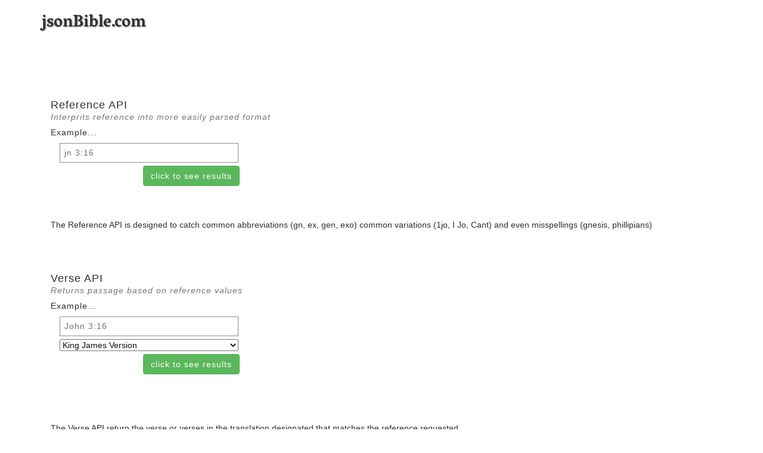

--- FILE ---
content_type: text/html; charset=UTF-8
request_url: https://jsonbible.com/
body_size: 5155
content:
<!DOCTYPE html>
<html lang="en">
<!--[if IE 9]>
<html class="ie9" lang="en">    <![endif]-->
<!--[if IE 8]>
<html class="ie8" lang="en">    <![endif]-->
<head>
   <title>jsonBible.com || Bible API</title>
   <meta charset="UTF-8">
   <meta http-equiv="X-UA-Compatible" content="IE=edge">
   <meta name=viewport content="width=device-width, initial-scale=1">
   <meta name="description" content="Online Study Bible">
   <meta name="keywords" content="bible, study">
	<link rel=icon href=favicon.ico sizes="16x16" type="image/png">
	<link href="https://fonts.amplighter.com/css?family=Vesper+Libre:400,500,700,900" rel="stylesheet">
	
   <style>
      #preloader {
         position: fixed;
         /*position: absolute;*/
         left: 0;
         top: 0;
         z-index: 99999;
         width: 100%;
         height: 100%;
         overflow: visible;
         background-color: #252b33;
      }
      .sk-folding-cube {
         width: 40px;
         height: 40px;
         position: absolute;
         top: 0;
         left: 0;
         bottom: 60px;
         right: 0;
         margin: auto;
         -webkit-transform: rotateZ(45deg);
         transform: rotateZ(45deg);
      }
      .sk-folding-cube .sk-cube {
         float: left;
         width: 50%;
         height: 50%;
         position: relative;
         -webkit-transform: scale(1.1);
         -ms-transform: scale(1.1);
         transform: scale(1.1);
      }
      .sk-folding-cube .sk-cube:before {
         content: '';
         position: absolute;
         top: 0;
         left: 0;
         width: 100%;
         height: 100%;
         background-color: #fff;
         -webkit-animation: sk-foldCubeAngle 2.4s infinite linear both;
         animation: sk-foldCubeAngle 2.4s infinite linear both;
         -webkit-transform-origin: 100% 100%;
         -ms-transform-origin: 100% 100%;
         transform-origin: 100% 100%;
      }
      .sk-folding-cube .sk-cube2 {
         -webkit-transform: scale(1.1) rotateZ(90deg);
         transform: scale(1.1) rotateZ(90deg);
      }
      .sk-folding-cube .sk-cube3 {
         -webkit-transform: scale(1.1) rotateZ(180deg);
         transform: scale(1.1) rotateZ(180deg);
      }
      .sk-folding-cube .sk-cube4 {
         -webkit-transform: scale(1.1) rotateZ(270deg);
         transform: scale(1.1) rotateZ(270deg);
      }
      .sk-folding-cube .sk-cube2:before {
         -webkit-animation-delay: 0.3s;
         animation-delay: 0.3s;
      }
      .sk-folding-cube .sk-cube3:before {
         -webkit-animation-delay: 0.6s;
         animation-delay: 0.6s;
      }
      .sk-folding-cube .sk-cube4:before {
         -webkit-animation-delay: 0.9s;
         animation-delay: 0.9s;
      }
      @-webkit-keyframes sk-foldCubeAngle {
         0%, 10% {
            -webkit-transform: perspective(140px) rotateX(-180deg);
            transform: perspective(140px) rotateX(-180deg);
            opacity: 0;
         } 25%, 75% {
              -webkit-transform: perspective(140px) rotateX(0deg);
              transform: perspective(140px) rotateX(0deg);
              opacity: 1;
           } 90%, 100% {
                -webkit-transform: perspective(140px) rotateY(180deg);
                transform: perspective(140px) rotateY(180deg);
                opacity: 0;
             }
      }
      @keyframes sk-foldCubeAngle {
         0%, 10% {
            -webkit-transform: perspective(140px) rotateX(-180deg);
            transform: perspective(140px) rotateX(-180deg);
            opacity: 0;
         } 25%, 75% {
              -webkit-transform: perspective(140px) rotateX(0deg);
              transform: perspective(140px) rotateX(0deg);
              opacity: 1;
           } 90%, 100% {
                -webkit-transform: perspective(140px) rotateY(180deg);
                transform: perspective(140px) rotateY(180deg);
                opacity: 0;
             }
      }
			
		.popover-content	{
			color:#000;
		}
		
		.popover	{
			max-width:100% !important;
		}
		.strongs				{cursor:pointer;}
		.strongs:hover	{color:#0000aa;}
   </style>
	 



</head>
<body class="">

	<!--Pre-Loader-->
	<div id="preloader">
		<div class="sk-folding-cube">
			<div class="sk-cube1 sk-cube"></div>
			<div class="sk-cube2 sk-cube"></div>
			<div class="sk-cube4 sk-cube"></div>
			<div class="sk-cube3 sk-cube"></div>
		</div>
	</div>


		
	<!-- Off-canvas menu -->

	<div class="menu-button nav-icon" id="open-button">
	</div>
	<!-- / Off-canvas menu -->



	<div class="content-wrap">

	<!-- main-top -->

		<!-- Top Navigation -->
		<header id="header-wrapper-mp" class="head-overlay sticky-menu-light pt-section" data-name="Home">
			<div class="sticky-header header-dark sticky-overlay nobg is-sticky" role="navigation">
				<div class="container mp-nav">

					<!-- Logo -->
					<div id="site-title">
						<a href="/">
							<h1 class="font-accident-one-boldx" style="font-family: 'Vesper Libre', serif;text-shadow:1px 1px 2px #444;">
								jsonBible.com
							</h1>
						</a>
					</div>
				</div>
			</div>
		</header>
		<!-- /Top Navigation -->



		<div id="content">
		
			<section id="ref" class="shadow e-block-light light bg-color00 pt-section" data-name="ref">
				<div class="container dark">
					<div class="container text-left" style="margin-bottom:10px;height:200px">
						<h4>Reference API<br><small><em>Interprits reference into more easily parsed format</em></small></h4>
						<h5>Example...</h5>
						<div class="col-sm-4">
							<form>
								<input name="reference" id="reference" type="text" value="jn 3:16" style="width:300px;margin-bottom:5px"><br>
								<button type="submit" value="Search" class="btn btn-success" id="ref-button" style="margin-left:140px">click to see results</button>
							</form>
						</div>
						<div class="col-sm-7">
							<div id="ref-data-sent"></div>
							<div id="ref-json-returned"></div>
							<div id="ref-results"></div>
						</div>
					</div>
					<div class="col-sm-12">
						The Reference API is designed to catch common abbreviations (gn, ex, gen, exo) common variations (1jo, I Jo, Cant) and even misspellings (gnesis, phillipians)
					</div>
				</div>
			</section>
		
		
		
<!--     VERSE API    -->
	
			<section id="verses" class="e-block-light light bg-color00 pt-section" data-name="ref">
				<div class="container dark">
					<div class="container text-left" style="margin-bottom:10px;height:250px">
						<h4>Verse API<br><small><em>Returns passage based on reference values</em></small></h4>
						<h5>Example...</h5>
						<div class="col-sm-5">
							<form>
								<input name="passage" id="passage" type="text" value="John 3:16" style="width:300px;margin-bottom:5px"><br>
									<select name="version" id="version" style="width:300px;margin-bottom:5px">
										<option value="kjv">King James Version</option>
										<option value="niv">New International Version</option>
										<option value="nkjv">New King James Version</option>
										<option value="esv">English Standard Version</option>
										<option value="nasb">New American Standard Bible</option>
										<option value="asv">American Standard Version</option>
										<option value="amp">Amplified Version</option>
										<option value="bbe">Bible in Basic English</option>
										<option value="darby">Darby's Translation</option>
										<option value="nlt">New Living Translation</option>
									</select><br>
								<button type="submit" value="Search" class="btn btn-success" id="pas-button" style="margin-left:140px">click to see results</button>
							</form>
						</div>
						<div class="col-sm-6" style="margin-bottom:20px">
							<div id="pas-data-sent"></div>
							<div id="pas-json-returned"></div>
							<div id="pas-results"></div>
						</div>
					</div>
					<div class="col-sm-12">
						The Verse API return the verse or verses in the translation designated that matches the reference requested.
					</div>
				</div>
			</section>
		
		
		
	
			<section id="verseswstrongs" class="e-block-light light bg-color00 pt-section" data-name="ref">
				<div class="container dark">
					<div class="container text-left" style="margin-bottom:10px;height:200px">
						<h4>Verse w/Strong's API<br><small><em>Returns passage with Strong's number noted, based on reference values</em></small></h4>
						<h5>Example...</h5>
						<div class="col-sm-4">
							<form>
								<input name="passage2" id="passage2" type="text" value="John 3:16" style="width:300px;margin-bottom:5px"><br>
								<button type="submit" value="Search" class="btn btn-success" id="pas-button2" style="margin-left:140px">click to see results</button>
							</form>
						</div>
						<div class="col-sm-7">
							<div id="pas2-data-sent"></div>
							<div id="pas2-json-returned"></div>
							<div id="pas2-raw-html"></div>
							<div id="pas2-results"></div>
						</div>
					</div>
					<div class="col-sm-11" style="margin-top:20px">
						Here we've only rendered the number as a tooltip showing the number. The actual definition can be applied via embedded html or ajax calls, from the number using the Strong's API
					</div>
				</div>
			</section>
		
		
		
	
			<section id="strongs" class="e-block-light light bg-color00 pt-section" data-name="strongs">
				<div class="container dark">
					<div class="container text-left" style="margin-bottom:10px;height:200px">
						<h4>Strong's API<br><small><em>Returns Strong's definition</em></small></h4>
						<h5>Example...</h5>
						<div class="col-sm-4">
							<form>
								<input name="passage3" id="passage3" type="text" value="John 3:16" style="width:300px;margin-bottom:5px"><br>
								<button type="submit" value="Search" class="btn btn-success" id="str-button" style="margin-left:140px">click to see results</button>
							</form>

						</div>
						<div class="col-sm-7">
							<div id="str-data-sent"></div>
							<div id="str-json-returned"></div>
							<div id="str-raw-html">
							</div>
							<div id="str-results"></div>
						</div>
					</div>
				</div>
			</section>
		</div>
	
	</div>



   <!-- footer -->
	<footer>
		<div id="footer-wrapper" class="bg-color01 light">
			<div class="container">
				<div class="row">
					<div class="col-sm-3">
						<!-- About Widget -->
						<div class="dividewhite3"></div>
						<h4>jsonBible.com</h4>
						<div class="dividewhite2"></div>
						<p>A Ministry Site by <a href="http://DannyCarlton.org" target="_blank">Danny Carlton</a></p>
						<!-- / About Widget -->
						<div class="dividewhite4"></div>
					</div>
					<div class="col-sm-9">
						
				<h3 class="mf-title row w-100" id="Ministry-Sites">
					<small>Ministry Sites by Danny Carlton!</small>
					<small style="float:right;margin-left:auto;order:2"><a href="https://ko-fi.com/dannycarltonministrysites" target="_blank" class="lighter">This site is user supported. Please consider a donation.</a></small>
				</h3>
	            <div class="mf-col-1 col-sm-4" style="margin-top:10px">
					<h4 style="margin-bottom:0px">Active</h4>
					<div><a href="https://myopenbible.org" target="_blank">MyOpenBible.org</a></div>
					<div><a href="https://phpbible.org" target="_blank">phpBible.org</a></div>
					<div><a href="https://kjbible.org" target="_blank">KJBible.org</a></div>
					<div><a href="https://SpurgeonsMorningAndEvening.com" target="_blank">SpurgeonsMorningAndEvening.com</a></div>
					<div><a href="https://NavesTopicalBible.org" target="_blank">NavesTopicalBible.org</a></div>
					<div><a href="https://StrongsConcordance.org" target="_blank">StrongsConcordance.org</a></div>
					<div><a href="https://mybiblememes.com" target="_blank">myBibleMemes.com</a></div>
					<div><a href="https://CountryHymns.com" target="_blank">CountryHymns.com</a></div>
					<div><a href="https://dypf.com" target="_blank">DYPF.com</a> / <a href="https://DidYouPrayFirst.org" target="_blank">DidYouPrayFirst.org</a></div>
					<div><a href="https://matthewhenry.uk" target="_blank">Matthew Henry's Commentary</a></div>
					<div><a href="https://systematictheology.us/" target="_blank">Systematic Theology by Louis Berkhof</a></div>
					<div><a href="https://vocabularium.org/" target="_blank" title="Most common, misunderstood or unknown words used in theology">Vocabularium.org</a></div>
					<div><a href="https://morningpsalm.org/" target="_blank">MorningPsalm.org</a></div>
					<div style="line-height:110%;margin-top:4px;margin-bottom:15px"><a href="http://kjav.us" target="_blank">KJAV.us</a> <small>(redirect for myOpenBible.org, phpBible.org and KJBible.org)</small></div>
				</div>
				<div class="mf-col-2 col-sm-4" style="margin-top:10px">
					<h4 style="margin-bottom:0px">Planned / In Production</h4>
					<div><a href="https://jsonbible.com" target="_blank">jsonBible.com</a></div>
					<div><a href="https://NotForsaking.com" target="_blank">NotForsaking.com</a></div>
					<div><a href="https://virtualBible.org" target="_blank">The Virtual Bible</a></div>
					<div><a href="https://xmlBible.org" target="_blank">xmlBible.org</a></div>
					<div><a href="https://osBible.org" target="_blank">osBible.org</a></div>
					<div><a href="https://scofieldBible.org" target="_blank">scofieldBible.org</a></div>
				</div>
				<div class="mf-col-3 col-sm-4" style="margin-top:10px">
					<h4 style="margin-bottom:0px">Currently Inactive<sup>*</sup></h4>
					<div><a href="http://ourdogs.CarltonFamily.org" target="_blank">ourdogs.CarltonFamily.org</a></div>
				</div>
				<div class="mf-note col-sm-8 text-right" style="font-size:11px;margin-top:10px;line-height:110%">
					*Inactive sites either have older technology,<br> are no longer functional or have no newer<br> 
					content, but still contain material.
				</div>						
					</div>
				</div>
			</div>
		</div>
      <div id="copyrights-wrapper" class="e-block light bg-color01">
         <div class="container text-center copy-container">
            <div class="copyright">
			</div>
         </div>
      </div>
   </footer>
   <!-- /footer -->

   <!-- Back to Top -->
   <div id="back-top"><a href="#top"></a></div>
   <!-- /Back to Top -->

</div>

<div id="image-cache" class="hidden"></div>

<!-- CSS -->
<link href="assets/vendor/bootstrap/css/bootstrap.min.css" property='stylesheet' rel="stylesheet" type="text/css" media="screen"/>
<link href="assets/vendor/fontawesome/css/font-awesome.min.css" property='stylesheet' rel="stylesheet" type="text/css" media="screen"/>

<!-- Custom CSS -->
<link href="assets/custom/css/style.css" property='stylesheet' rel="stylesheet" type="text/css" media="screen"/>



<!-- JS -->
<script type="text/javascript" src="assets/vendor/jquery/js/jquery-2.2.0.min.js"></script>
<script type="text/javascript" src="assets/vendor/bootstrap/js/bootstrap.min.js"></script>
<script type="text/javascript" src="assets/vendor/sticky/js/jquery.sticky.min.js"></script>

<!-- Custom JS -->
<script type="text/javascript" src="assets/custom/js/script.js"></script>


<style>
	#content	{
		margin-top:100px;
	}
</style>


<script>	
		
		$("#ref-button").click(function(e)
			{
			e.preventDefault();
			var reference=$("#reference").val();
			$('#ref-data-sent').html('<b>Data Sent</b>: /search/ref.php?keyword='+reference);
			$.ajax({
				url: "/search/ref.php?keyword="+reference,
				cache: false
				})
			.done(function(data)
				{
				document.getElementById('ref-json-returned').innerHTML='<b>Data Returned</b>: '+data;
				var Ref=$.parseJSON(data);
				var book=Ref['book'];
				var chapter=Ref['chapter'];
				if (Ref['verse'])
					{
					var verse=':'+Ref['verse'];
					}
				$('#ref-results').html('<b>Parsed data</b>: '+book+' '+chapter+verse);
				})
			});
		
		
		
		$("#pas-button").click(function(e)
			{
			e.preventDefault();
			var reference=$("#passage").val();
			var version=$("#version").val();
			
			$.ajax({
				url: "/search/ref.php?keyword="+reference,
				cache: false
				})
			.done(function(data)
				{
				var json=data;
				var Json=$.parseJSON(json);
				Json['version']=version;
				delete Json['speed'];
				json=JSON.stringify(Json,null,2);
				$('#pas-data-sent').html('<b>Data Sent</b>: /search/verses.php?json='+json);
				$.ajax({
					url: "/search/verses.php?json="+json,
					cache: false
					})
				.done(function(data)
						{
						passage='';
						document.getElementById('pas-json-returned').innerHTML='<b>Data Returned</b>: '+data;
						var Verse=$.parseJSON(data);
						var passageJSON=JSON.stringify(Verse['text']);
						var passageARRAY=$.parseJSON(passageJSON);
						for(var key in passageARRAY)
	 						{
	 						passage = passage + passageARRAY[key];
	 						}
						var book=Verse['book'];
						var chapter=Verse['chapter'];
						var version=Verse['version'];
						if (Verse['verses'])
							 {
							 var verses=':'+Verse['verses'];
							 }
						$('#pas-results').html('<b>Parsed data</b>: &ldquo;'+passage+'&rdquo;&mdash;'+book+' '+chapter+verses+' ['+version+']');
					})		
				})		
			});
		
		
		
		$("#pas-button2").click(function(e)
			{
			e.preventDefault();
			var reference=$("#passage2").val();
			
			$.ajax({
				url: "/search/ref.php?keyword="+reference,
				cache: false
				})
			.done(function(data)
				{
				var json=data;
				var Json=$.parseJSON(json);
				delete Json['speed'];
				json=JSON.stringify(Json,null,2);
				$('#pas2-data-sent').html('<b>Data Sent</b>: /search/verses-w-strongs.php?json='+json);
				$.ajax({
					url: "/search/verses-w-strongs.php?json="+json,
					cache: false
					})
				.done(function(data)
					{
					document.getElementById('pas2-json-returned').innerHTML='<b>Data Returned</b>: '+data;
					var Verse=$.parseJSON(data);
					var passage=Verse['text'];
					passage = passage.replace(/\[data strongs/g,'<span rel=\'tooltip\' style="color:#000066;cursor:pointer" data-original-title');
					passage = passage.replace(/\[\/data/g,'</span');
					passage = passage.replace(/\]/g,'>');
					var book=Verse['book'];
					var chapter=Verse['chapter'];
					var version=Verse['version'];
					if (Verse['verses'])
						{
						var verses=':'+Verse['verses'];
						}
					$('#pas2-results').html('<b>Parsed data</b>: &ldquo;'+passage+'&rdquo;&mdash;'+book+' '+chapter+verses+' ['+version+']');
					})		
				})		
			});
		
		
		var code='';
		$("#str-button").click(function(e)
			{
			e.preventDefault();
			var reference=$("#passage3").val();
			
			$.ajax({
				url: "/search/ref.php?keyword="+reference,
				cache: false
				})
			.done(function(data)
				{
				var json=data;
				var Json=$.parseJSON(json);
				delete Json['speed'];
				json=JSON.stringify(Json,null,2);
				console.log("/search/strongs.php?json="+json);
				$.ajax({
					url: "/search/strongs.php?json="+json,
					cache: false
					})
				.done(function(data)
					{
					var Verse=$.parseJSON(data);
					var passage=Verse['text'];
					passage = passage.replace(/\[data strongs="/g,'<span class="strongs" data-html="true" data-container="body" xdata-toggle="popover" \
						data-placement="bottom" \
						data-title="<b>Strong\'s Lexicon</b> <span class=&quot;strongs pull-right&quot; \
					onclick=&quot;$(this).parent().parent().popover(\'hide\');&quot;>close</span>"  \
						data-poload="/search/lexicon.php?lex=str&code=');
					passage = passage.replace(/\[\/data/g,'</span');
					passage = passage.replace(/"\]/g,'">');
					passage = passage.replace(/\]/g,'>');
					var book=Verse['book'];
					var chapter=Verse['chapter'];
					var version=Verse['version'];
					if (Verse['verses'])
						{
						var verses=':'+Verse['verses'];
						}
					$('#str-results').html('<b>Parsed data</b>: &ldquo;'+passage+'&rdquo;&mdash;'+book+' '+chapter+verses+' ['+version+']');
					activate_po();
					})		
				})		
			});
		
		
		
		$.urlParam = function(name)
			{
	    var results = new RegExp('[\?&]' + name + '=([^&#]*)').exec(window.location.href);
	    if (results==null)
			{
			return null;
		    }
	    else
			{
			return decodeURI(results[1]) || 0;
			}
		}
		
		
		
		$('body').tooltip({
			selector: '[rel=tooltip]'
		});
		
		
		
		
		$(function ()
			{
			$('[data-toggle="popover"]').popover()
			});
			
			
		$('*[data-poload]').click(function()
			{
			var e=$(this);
			e.off('click');
			$.get(e.data('poload'),function(d)
				{
				e.popover({content: d}).popover('show');
		   		});
			});
		
		function activate_po()
			{
			$(function ()
				{
				$('[data-toggle="popover"]').popover()
				});
			
			
			$('*[data-poload]').click(function()
				{
				var e=$(this);
				e.off('click');
				$('#str-data-sent').html('<b>Data Sent</b>: /search/lexicon.php?lex=str&code=');
				$.get(e.data('poload'),function(d)
					{
					e.popover({content: d}).popover('show');
			   		});
				});
			}
			
			
	function ajax(options)	{
			return new Promise(function (resolve,reject) {
				 $.ajax(options).done(resolve).fail(reject);
				 });
			}
		
		
</script>


		<style>
			.popover	{
				max-width:400px!important;
			}
			
		</style>






<script defer src="https://static.cloudflareinsights.com/beacon.min.js/vcd15cbe7772f49c399c6a5babf22c1241717689176015" integrity="sha512-ZpsOmlRQV6y907TI0dKBHq9Md29nnaEIPlkf84rnaERnq6zvWvPUqr2ft8M1aS28oN72PdrCzSjY4U6VaAw1EQ==" data-cf-beacon='{"version":"2024.11.0","token":"e2b36eb8aae243238169f3af6df55c61","r":1,"server_timing":{"name":{"cfCacheStatus":true,"cfEdge":true,"cfExtPri":true,"cfL4":true,"cfOrigin":true,"cfSpeedBrain":true},"location_startswith":null}}' crossorigin="anonymous"></script>
</body>
</html>



--- FILE ---
content_type: text/css
request_url: https://jsonbible.com/assets/custom/css/style.css
body_size: 15735
content:
/* @import url("https://fonts.googleapis.com/css?family=Roboto+Slab:100,300,400,700|Roboto:100,300,400,400i,500,700,900"); */



.bg-bible-01 {
  background: url("../images/167239631-large.jpg"); }




.startup-timeline-01 {
  background: url("../images/04-startup/timeline/timeline-1.jpg");
  background-position: center;
  background-size: cover; }

.startup-timeline-02 {
  background: url("../images/04-startup/timeline/timeline-2.jpg");
  background-position: center;
  background-size: cover; }

.startup-timeline-03 {
  background: url("../images/04-startup/timeline/timeline-3.jpg");
  background-position: center;
  background-size: cover; }

.startup-timeline-04 {
  background: url("../images/04-startup/timeline/timeline-4.jpg");
  background-position: center;
  background-size: cover; }

.startup-featured-01 {
  background: url("../images/04-startup/featured/02-1.jpg"); }

.bg-samantha-00 {
  background: url("../images/03-samantha/backgrounds/bg00.jpg");
  background-position: center center;
  background-size: cover; }

.bg-samantha-01 {
  background: url("../images/03-samantha/backgrounds/bg01.jpg");
  background-position: center center;
  background-size: cover; }

.bg-samantha-02 {
  background: url("../images/03-samantha/backgrounds/bg02.jpg");
  background-position: center center;
  background-size: cover; }

.bg-samantha-03 {
  background: url("../images/03-samantha/backgrounds/bg03.jpg");
  background-position: center center;
  background-size: cover; }

.timeline-bg01-02 {
  background: url("../images/03-samantha/timeline/timeline-1-01.jpg");
  background-position: center;
  background-size: cover; }

.timeline-bg02-02 {
  background: url("../images/03-samantha/timeline/timeline-2-01.jpg");
  background-position: center;
  background-size: cover; }

.timeline-bg03-02 {
  background: url("../images/03-samantha/timeline/timeline-3-01.jpg");
  background-position: center;
  background-size: cover; }

.timeline-bg04-02 {
  background: url("../images/03-samantha/timeline/timeline-4-01.jpg");
  background-position: center;
  background-size: cover; }

#mobile {
  background: url("../images/mobile-s.png");
  background-position: bottom center;
  background-repeat: no-repeat; }

.fontcolor-regular, .fontcolor-regular a {
  color: #303030 !important; }

.fontcolor-invert, .fontcolor-invert a {
  color: #f2f2f2 !important; }

.fontcolor-medium, .fontcolor-medium a {
  color: #8e8e8e !important; }

.fontcolor-medium-light, .fontcolor-medium-light a {
  color: #a7a7a7 !important; }

.hovercolor, .hovercolor a {
  color: #E84855 !important; }

.accent-color, .accent-color a {
  color: #43a5e6 !important; }

.accent-color a:hover {
  color: #E84855 !important; }

.dark-blue {
  color: #252b33 !important; }

.color00 {
  color: #fff !important; }

.color01 {
  color: #f2f2f2 !important; }

.color02 {
  color: #dadada !important; }

.color03 {
  color: #c1c1c1 !important; }

.color04 {
  color: #a7a7a7 !important; }

.color05 {
  color: #8e8e8e !important; }

.color06 {
  color: #737373 !important; }

.color07 {
  color: #5d5d5d !important; }

.color08 {
  color: #4a4a4a !important; }

.color09 {
  color: #404040 !important; }

.color10 {
  color: #303030 !important; }

.color11 {
  color: #252525 !important; }

.color12 {
  color: #1b1b1b !important; }

.color13 {
  color: #101010 !important; }

.bg-color00 {
  background-color: #fff !important; }

.bg-color01 {
  background-color: #f2f2f2 !important; }

.bg-color02 {
  background-color: #dadada !important; }

.bg-color03 {
  background-color: #c1c1c1 !important; }

.bg-color04 {
  background-color: #a7a7a7 !important; }

.bg-color05 {
  background-color: #8e8e8e !important; }

.bg-color06 {
  background-color: #737373 !important; }

.bg-color07 {
  background-color: #5d5d5d !important; }

.bg-color08 {
  background-color: #4a4a4a !important; }

.bg-color09 {
  background-color: #404040 !important; }

.bg-color10 {
  background-color: #303030 !important; }

.bg-color11 {
  background-color: #252525 !important; }

.bg-color12 {
  background-color: #1b1b1b !important; }

.bg-color13 {
  background-color: #101010 !important; }

.bg-red {
  background-color: #e74c3c !important; }

.bg-orange {
  background-color: #e67e22 !important; }

.bg-green {
  background-color: #1abc9c !important; }

.bg-blue {
  background-color: #3498db !important; }

.bg-darkblue {
  background-color: #252b33 !important; }

.bg-darkblue2 {
  background-color: #21262d !important; }

.bg-cyan {
  background-color: #9b59b6 !important; }

.bg-yellow {
  background-color: #d9a81d !important; }

.bg-l-grey {
  background-color: #f2f2f2 !important; }

.bg-grey {
  background-color: #999 !important; }

.bg-skin {
  background-color: #fff !important; }

/* Headings Fonts variables */
/* Heading font one */
.font-accident-one-bold {
  font-family: "Roboto Slab", serif;
  font-weight: 700;
  font-style: normal; }

.font-accident-one-normal {
  font-family: "Roboto Slab", serif;
  font-weight: 400;
  font-style: normal; }

.font-accident-one-light {
  font-family: "Roboto Slab", serif;
  font-weight: 300;
  font-style: normal; }

.font-accident-one-thin {
  font-family: "Roboto Slab", serif;
  font-weight: 100;
  font-style: normal; }

/* Regular font */
.font-regular-thin {
  font-family: "Roboto", sans-serif;
  font-weight: 100;
  font-style: normal; }

.font-regular-light {
  font-family: "Roboto", sans-serif;
  font-weight: 300;
  font-style: normal; }

.font-regular-normal {
  font-family: "Roboto", sans-serif;
  font-weight: 400;
  font-style: normal; }

.font-regular-normal-italic {
  font-family: "Roboto", sans-serif;
  font-weight: 400;
  font-style: oblique; }

.font-regular-medium {
  font-family: "Roboto", sans-serif;
  font-weight: 500;
  font-style: normal; }

.font-regular-bold {
  font-family: "Roboto", sans-serif;
  font-weight: 700;
  font-style: normal; }

.font-regular-black {
  font-family: "Roboto", sans-serif;
  font-weight: 900;
  font-style: normal; }

/* Headings */
h2 {
  font-size: 48px; }

h3 {
  line-height: 1.5em;
  font-size: 32px; }

h4 {
  letter-spacing: 1px; }

h5 {
  letter-spacing: 1px; }

h6 {
  font-size: 11px;
  letter-spacing: 3px; }

h4 a, h5 a, h6 a {
  color: #E84855; }

p {
  letter-spacing: 1px; }

.title {
  padding-bottom: 20px;
  border-bottom: 1px solid rgba(255, 255, 255, 0.3);
  display: initial; }

.title-light {
  padding-bottom: 20px;
  border-bottom: 1px solid rgba(0, 0, 0, 0.1);
  display: initial; }

/* Paragraphs */
.big {
  font-size: 16px; }

.small {
  font-size: 13px; }

.extrasmall {
  font-size: 10px; }

.superheading {
  font-size: 48px; }

/* Button Sizes */
.btn-lg {
  font-size: 14px; }

.btn-default {
  font-size: 13px; }

.btn-sm {
  font-size: 12px; }

.btn-xs {
  font-size: 11px;
  padding: 3px 9px; }

/* Button Types */
.btn-darker,
.btn-blk,
.btn-gr,
.btn-lgr,
.btn-lgr-str,
.btn-grey-str,
.btn-light,
.btn-wh,
.btn-wh-str,
.btn-rd,
.btn-rd-str {
  font-weight: 700;
  border-radius: 21px;
  padding: 10px 24px;
  transition: all 0.35s ease-in-out;
  -moz-transition: all 0.35s ease-in-out;
  -webkit-transition: all 0.35s ease-in-out;
  -o-transition: all 0.35s ease-in-out;
  -ms-transition: all 0.35s ease-in-out; }

.btn-darker {
  font-style: oblique;
  border: 1px solid #404040;
  background: #404040;
  color: #fff !important; }
  .btn-darker:hover {
    border: 1px solid #E84855;
    background: #E84855;
    color: #fff !important; }

.btn-blk {
  font-weight: 700;
  text-transform: uppercase;
  border: 1px solid #303030;
  background: #303030;
  color: #fff !important; }
  .btn-blk:hover {
    border: 1px solid #E84855;
    background: #E84855;
    color: #fff !important; }
  .btn-blk:focus {
    border: 1px solid #E84855;
    background: #E84855;
    color: #fff !important; }

.btn-gr {
  border: 1px solid #5d5d5d;
  color: #fff !important;
  background: #5d5d5d; }
  .btn-gr:hover {
    border: 1px solid #E84855;
    background: #E84855;
    color: #fff !important; }

.btn-lgr {
  font-style: oblique;
  border: 1px solid #999999;
  background: #999999;
  color: #fff !important; }
  .btn-lgr:hover {
    border: 1px solid #E84855;
    background: #E84855;
    color: #fff !important; }

.btn-lgr-str {
  background: none;
  margin-right: 12px;
  border: 2px solid #a7a7a7;
  color: #a7a7a7 !important; }
  .btn-lgr-str:hover {
    background: none;
    border: 2px solid #E84855;
    color: #E84855 !important; }

.btn-grey-str {
  font-weight: 700;
  font-style: oblique;
  background: none !important;
  margin-right: 12px;
  border: 2px solid #8e8e8e;
  color: #8e8e8e !important; }
  .btn-grey-str:hover {
    background: none;
    border: 2px solid #E84855;
    color: #E84855 !important; }

.btn-light {
  font-style: oblique;
  background: #dadada;
  margin-right: 12px;
  border: 1px solid #dadada;
  color: #404040 !important; }
  .btn-light:hover {
    background: #E84855;
    border: 1px solid #E84855;
    color: #fff !important; }

.btn-wh-str {
  font-style: oblique;
  background: none;
  margin-right: 12px;
  border: 2px solid #8e8e8e;
  color: #8e8e8e !important; }
  .btn-wh-str:hover {
    background: none;
    border: 2px solid #E84855;
    color: #E84855 !important; }

.btn-wh {
  font-style: oblique;
  background: #fff;
  margin-right: 12px;
  border: 2px solid #fff;
  color: #737373 !important; }
  .btn-wh:hover {
    background: #E84855;
    border: 2px solid #E84855;
    color: #fff !important; }

.btn-rd {
  font-weight: 700;
  text-transform: uppercase;
  border: 1px solid #E84855;
  color: #fff !important;
  background: #E84855; }
  .btn-rd:hover {
    border: 1px solid #ec1717;
    background: #ec1717;
    color: #fff !important; }

.btn-rd-str {
  font-style: oblique;
  background: none;
  margin-right: 12px;
  border: 2px solid #E84855;
  color: #E84855 !important; }
  .btn-rd-str:hover {
    background: none;
    border: 2px solid #fff;
    color: #fff !important; }

*,
*:before,
*:after {
  box-sizing: border-box; }

html {
  font-size: 100%;
  -webkit-text-size-adjust: 100%;
  -ms-text-size-adjust: 100%; }

.clearfix:after {
  visibility: hidden;
  display: block;
  font-size: 0;
  content: " ";
  clear: both;
  height: 0; }

* html .clearfix {
  zoom: 1; }

/* IE6 */
*:first-child + html .clearfix {
  zoom: 1; }

/* IE7 */
body {
  display: block;
  background: transparent;
  overflow-x: hidden;
  overflow-y: auto;
  color: #1b1b1b;
  font: 14px/1.7 "Roboto", sans-serif;
  font-weight: 400;
  -webkit-font-smoothing: antialiased;
  -webkit-backface-visibility: hidden;
  -moz-backface-visibility: hidden;
  -ms-backface-visibility: hidden; }

.boxed {
  display: block;
  background-image: url("../images/backgrounds/dark_fabric.png");
  position: relative;
  max-width: 1300px;
  margin-right: auto;
  margin-left: auto;
  box-shadow: rgba(0, 0, 0, 0.1) 0px 0px 40px 4px; }
  .boxed .content-wrap {
    background-color: #fff; }
  .boxed .sticky-header {
    max-width: 1300px;
    margin: 0px auto !important; }

a:focus {
  outline: none; }

article,
aside,
details,
figcaption,
figure,
footer,
header,
hgroup,
menu,
nav,
section {
  display: block; }

audio,
canvas,
video {
  display: block;
  max-width: 100%; }

body,
button,
input,
select,
textarea {
  font-family: "Roboto", sans-serif;
  font-size: 14px;
  font-weight: 400;
  line-height: 1.5;
  transition: all .5s ease;
  color: #101010;
  -webkit-font-smoothing: antialiased;
  -moz-osx-font-smoothing: grayscale; }

a {
  transition: all .35s ease;
  text-decoration: none;
  color: #000; }
  a:focus {
    outline: 0; }
  a:active, a:hover {
    outline: 0; }

address {
  font-style: italic; }

b,
strong {
  font-weight: bold; }

cite,
dfn,
em,
i {
  font-style: italic; }

p {
  margin: 0 0 1.5em 0; }

code,
kbd,
tt,
var,
samp,
pre {
  font-family: monospace, serif;
  font-size: 90%;
  -webkit-hyphens: none;
  -moz-hyphens: none;
  hyphens: none;
  -ms-hyphens: none; }

pre {
  max-width: 100%;
  padding: 1.5em;
  white-space: pre;
  white-space: pre-wrap;
  word-wrap: break-word;
  border: 1px solid rgba(0, 0, 0, 0.1); }

blockquote,
q {
  quotes: none;
  -webkit-hyphens: none;
  -moz-hyphens: none;
  hyphens: none;
  -ms-hyphens: none; }

blockquote:before {
  position: absolute;
  top: 0;
  left: 0;
  display: block;
  width: 35px;
  height: 22px;
  content: '';
  background-image: url(../images/quote.svg);
  background-repeat: no-repeat;
  background-size: 35px 22px; }

blockquote {
  font-size: 1.5em;
  position: relative;
  margin: 1.5em 0;
  padding-left: 55px;
  line-height: 1.8em;
  border-left: none; }

blockquote cite,
blockquote small {
  display: block;
  color: rgba(0, 0, 0, 0.3); }

blockquote em,
blockquote i,
blockquote cite {
  font-size: 18px;
  font-style: oblique;
  margin-left: 0;
  margin-top: 24px; }

small {
  font-size: smaller; }

big {
  font-size: 125%; }

sup,
sub {
  font-size: 75%;
  position: relative;
  height: 0;
  vertical-align: baseline; }

sup {
  bottom: 1ex; }

sub {
  top: .5ex; }

dl {
  margin-bottom: 1.5em; }

dt {
  font-weight: bold; }

dd {
  margin-bottom: 1.5em; }

ul,
ol {
  margin: 0 0 1.5em 0; }

ul {
  list-style: disc; }

ol {
  list-style: decimal; }

img {
  display: block;
  max-width: 100%;
  height: auto;
  border: 0;
  vertical-align: middle; }

figure {
  margin: 0; }

fieldset {
  margin: 0 0 1.5em; }

legend {
  white-space: normal; }

button,
input,
textarea {
  box-sizing: border-box;
  max-width: 100%;
  margin: 0 0 10px;
  vertical-align: baseline;
  border-radius: 0;
  /* -webkit-appearance: none; */
	}

button[disabled],
input[disabled] {
  cursor: default; }

input[type='checkbox'],
input[type='radio'] {
  width: auto;
  padding: 0; }

input[type='search'] {
  -webkit-appearance: textfield; }

input[type='search']::-webkit-search-decoration {
  -webkit-appearance: none; }

button::-moz-focus-inner,
input::-moz-focus-inner {
  padding: 0;
  border: 0; }

input[type=number]::-webkit-inner-spin-button,
input[type=number]::-webkit-outer-spin-button {
  margin: 0;
  -webkit-appearance: none; }

textarea {
  overflow: auto;
  vertical-align: top; }

table {
  width: 100%;
  margin-bottom: 1.5em;
  border-spacing: 0;
  border-collapse: separate;
  border-width: 1px 0 0 1px; }

table thead tr th {
  border-bottom: 3px solid #333; }

caption,
th,
td {
  font-weight: normal;
  text-align: left; }

th {
  font-weight: bold; }

td {
  border-width: 0 1px 1px 0; }

del {
  color: #767676; }

hr {
  margin: 0 auto 1.5em;
  border: 0;
  border-style: solid;
  border-color: #e5e5e5;
  border-bottom-width: 1px; }

::-moz-selection {
  color: #fff;
  background: #333;
  text-shadow: none; }

::selection {
  color: #fff;
  background: #333;
  text-shadow: none; }

::-moz-selection {
  color: #fff;
  background: #333;
  text-shadow: none; }

ul {
  padding-left: 0;
  list-style: none;
  margin-left: 0px; }
  ul li {
    padding: 0px; }
    ul li a {
      cursor: pointer;
      color: #737373; }
  ul li, ul li a {
    font-size: 13px; }

ul.list-o {
  list-style: none;
  padding: 0;
  margin: 0; }
  ul.list-o li {
    padding-left: 1em;
    text-indent: -.7em; }
    ul.list-o li:before {
      padding-right: 4px;
      content: "O";
      color: #E84855; }

/* No Padding elements */
.row-no-padding [class*="col-"] {
  padding-left: 0 !important;
  padding-right: 0 !important; }

.nopadding {
  padding: 0 !important;
  margin: 0 !important; }

/* Dividers */
.dividewhite1 {
  height: 10px; }

.dividewhite2 {
  height: 20px; }

.dividewhite3 {
  height: 30px; }

.dividewhite4 {
  height: 40px; }

.dividewhite6 {
  height: 60px; }

.dividewhite8 {
  height: 80px; }

.dividewhite9 {
  height: 90px; }

.dividewhite10 {
  height: 100px; }

.divider-dynamic {
  height: 10px; }

hr {
  width: 100%;
  size: 1px; }

.border-thin {
  border-top: 1px solid #dadada; }

/* Heights */
.height-500 {
  min-height: 500px; }

.height-400 {
  min-height: 400px; }

.height-300 {
  min-height: 300px; }

.height-200 {
  min-height: 200px; }

.height-100 {
  min-height: 100px; }

/* Position */
.e-absolute {
  position: absolute !important; }

.e-relative {
  position: relative !important; }

.e-fixed {
  position: fixed !important; }

.inline {
  display: inline; }

.block {
  display: block; }

.inline-block {
  display: inline-block; }

.e-centered {
  margin: 0 auto; }

.uppercase {
  text-transform: uppercase; }

i {
  color: #8e8e8e; }

.hidden {
  display: none; }

.respon-wrap img {
  max-width: 100% !important;
  height: auto;
  display: block; }

.fullwidth {
  width: 100% !important; }

.width-90 {
  width: 90% !important; }

.width-80 {
  width: 80% !important; }

.width-70 {
  width: 70% !important; }

.width-60 {
  width: 60% !important; }

.width-50 {
  width: 50% !important; }

/* Forms */
input, textarea {
  border: 0;
  background: none !important;
  border: 1px solid #8e8e8e;
  width: 100%;
  padding-top: 5px;
  padding-bottom: 5px;
  text-indent: 5px;
  color: #fff;
  transition: all 0.5s;
  -moz-transition: all 0.5s;
  -webkit-transition: all 0.5s;
  -o-transition: all 0.5s; }

input:focus, textarea:focus {
  border-color: #43a5e6; }

input, textarea, button {
  color: #737373;
  font-size: 14px;
  font-weight: 400;
  letter-spacing: 1px;
  font-family: "Raleway","Helvetica Neue",Helvetica,Arial,sans-serif; }

button, input, select, textarea {
  -webkit-box-sizing: border-box;
  -moz-box-sizing: border-box;
  box-sizing: border-box;
  margin: 0;
  max-width: 100%;
  vertical-align: baseline;
  font-size: 100%; }

:focus {
  outline: 0; }
	
	
	

div#autocomplete-div a{
	color:#000088;
	text-shadow:none;
}

div#autocomplete-div a:hover{
	color:#880000;
	text-shadow:none;
}

.autocomplete-div	{
	width:100px;
	height:auto;
	box-shadow: 1px 1px 3px #000;
	position:absolute;
	left:100px;
	top:100px;
	background-color:#fff;
	z-index:300;
	border-radius:8px;
	box-sizing: border-box;
	display:none;
	padding:10px;
}
		
	
	
	
	
	
	
	

.jarallax {
  position: relative;
  background-size: cover;
  background-repeat: no-repeat;
  background-position: 50% 50%; }

.pattern [id^="jarallax-container"] div {
  position: relative;
  background-size: auto !important;
  background-repeat: repeat !important;
  background-position: 50% 50%; }

.e-block {
  padding: 130px 0 130px 0; }

.e-block-ins {
  padding: 100px 0 100px 0; }
	
	
.e-block-light	{
	padding: 30px 0;
}

.e-block-null {
  margin: 0;
  padding: 0; }

.e-block-centered {
  text-align: center; }

.border-bot-3 {
  border-bottom: 3px solid #4a4a4a; }

.border-top-3 {
  border-top: 3px solid #4a4a4a; }

.texture-overlay {
  position: absolute;
  top: 0px;
  left: 0px;
  width: 100%;
  height: 100%;
  background-image: url(../images/grid.png); }

/*------------------------------------------------------------------
[Misc Styles]
*/
.initial h1 {
  font-size: 48px; }
.initial h4, .initial p {
  letter-spacing: .3px; }
.initial a img {
  opacity: .9;
  transition: all 0.35s ease-in-out;
  -moz-transition: all 0.35s ease-in-out;
  -webkit-transition: all 0.35s ease-in-out;
  -o-transition: all 0.35s ease-in-out;
  -ms-transition: all 0.35s ease-in-out; }
.initial a:hover img {
  opacity: 1; }

/* Progress Tracker */
.slider .indicators .indicator-item.active {
  background-color: #E84855 !important; }

.progress-tracker {
  z-index: 9999;
  right: 18px; }
  .progress-tracker ul li {
    border: none;
    width: 4px;
    height: 24px;
    border-radius: 0px;
    background-color: rgba(100, 100, 100, 0.3); }
    .progress-tracker ul li .pt-description {
      top: -2px; }
      .progress-tracker ul li .pt-description span {
        background-color: #E84855 !important;
        color: #f2f2f2;
        padding: 3px 14px;
        -webkit-border-radius: 0px;
        -moz-border-radius: 0px;
        border-radius: 0px; }
  .progress-tracker .active {
    background-color: #E84855 !important;
    border-color: #E84855 !important; }

/* Content */
#content {
  min-height: 600px; }

#back-top a {
  background: #404040 url(../images/back_top.png) no-repeat 50% 50%;
  border-radius: 20px;
  bottom: 60px;
  display: block;
  height: 40px;
  position: fixed;
  right: 30px;
  width: 40px;
  z-index: 10;
  transition: all 0.35s ease-in-out;
  -moz-transition: all 0.35s ease-in-out;
  -webkit-transition: all 0.35s ease-in-out;
  -o-transition: all 0.35s ease-in-out;
  -ms-transition: all 0.35s ease-in-out; }
  #back-top a:hover {
    background: #E84855 url(../images/back_top.png) no-repeat 50% 50%;
    border-color: #E84855; }

/*------------------------------------------------------------------
[7. Drop-down menu]
*/
/* Superfish Drop Down menu */
.sf-menu, .sf-menu * {
  margin: 0;
  padding: 0;
  list-style: none; }

.sf-menu li.menu-item a:before {
  position: absolute;
  content: " ";
  bottom: 7px;
  width: 0;
  border-bottom: 2px solid #E84855;
  -webkit-transition: all 0.3s;
  -moz-transition: all 0.3s;
  transition: all 0.3s;
  transition-delay: 0.1s; }
.sf-menu li.menu-item:hover a:before {
  width: 100%;
  -webkit-transition: all 0.3s;
  -moz-transition: all 0.3s;
  transition: all 0.3s; }
.sf-menu li {
  position: relative;
  white-space: nowrap;
  /* no need for Supersubs plugin */
  *white-space: normal;
  /* ...unless you support IE7 (let it wrap) */
  border: none;
  text-align: left; }
  .sf-menu li a {
    border: none;
    text-align: left; }
  .sf-menu li:hover, .sf-menu li.sfHover {
    /* only transition out, not in */
    -webkit-transition: none;
    transition: none; }
    .sf-menu li:hover > ul, .sf-menu li.sfHover > ul {
      display: inline-block; }
.sf-menu > li {
  display: inline-block; }
.sf-menu ul {
  position: absolute;
  display: none;
  top: 132%;
  left: 0;
  z-index: 99999;
  min-width: 12em;
  /* allow long menu items to determine submenu width */
  *width: 12em;
  /* no auto sub width for IE7, see white-space comment below */ }
  .sf-menu ul li ul {
    top: 0;
    left: 100%; }
.sf-menu a {
  display: block;
  font-size: 12px;
  position: relative;
  border-left: 1px solid #f2f2f2;
  /*border-top: 1px solid #dFeEFF;*/
  /* fallback colour must use full shorthand */
  /*border-top: 1px solid rgba(255,255,255,.5);*/
  padding: .75em 1em;
  text-decoration: none;
  zoom: 1;
  /* IE7 */ }

.sf-menu > li:hover, .sf-menu > li.sfHover {
  background: none; }

ul.sf-menu > li, .sf-menu > li > a {
  border: none;
  text-align: left; }

.submenu a {
  color: #c0c0c0 !important; }
  .submenu a:hover {
    color: #f2f2f2 !important; }

/*** arrows (for all except IE7) **/
.sf-arrows {
  /* styling for right-facing arrows */ }
  .sf-arrows .sf-with-ul {
    padding-right: 2.5em;
    *padding-right: 1em;
    /* no CSS arrows for IE7 (lack pseudo-elements) */ }
    .sf-arrows .sf-with-ul::after {
      content: '';
      position: absolute;
      top: 50%;
      right: 1.5em;
      margin-top: -1px;
      height: 0;
      width: 0;
      /* order of following 3 rules important for fallbacks to work */
      border: 4px solid transparent;
      /*border-top-color: #333; */
      /* edit this to suit design (no rgba in IE8) */
      border-top-color: rgba(10, 10, 10, 0.5); }
  .sf-arrows > li > .sf-with-ul:focus:after,
  .sf-arrows > li:hover > .sf-with-ul:after,
  .sf-arrows > .sfHover > .sf-with-ul:after {
    border-top-color: #333;
    /* IE8 fallback colour */ }
  .sf-arrows ul .sf-with-ul:after {
    margin-top: -4px;
    margin-right: -5px;
    border-color: transparent;
    border-left-color: #dFeEFF;
    /* edit this to suit design (no rgba in IE8) */
    border-left-color: rgba(255, 255, 255, 0.5); }
  .sf-arrows ul li > .sf-with-ul:focus:after,
  .sf-arrows ul li:hover > .sf-with-ul:after,
  .sf-arrows ul .sfHover > .sf-with-ul:after {
    border-left-color: white; }

/*------------------------------------------------------------------
[Off-canvas menu]
*/
.menu-wrap a {
  color: #f2f2f2; }
  .menu-wrap a:hover, .menu-wrap a:focus {
    color: #E84855;
    text-decoration: none; }
    .menu-wrap a:hover i:before, .menu-wrap a:focus i:before {
      color: #E84855; }

.content-wrap {
  -webkit-overflow-scrolling: touch; }

.content {
  position: relative; }
  .content::before {
    position: absolute;
    top: 0;
    left: 0;
    z-index: 10;
    width: 100%;
    height: 100%;
    background: rgba(0, 0, 0, 0.3);
    content: '';
    opacity: 0;
    -webkit-transform: translate3d(100%, 0, 0);
    transform: translate3d(100%, 0, 0);
    -webkit-transition: opacity 0.4s, -webkit-transform 0s 0.4s;
    transition: opacity 0.4s, transform 0s 0.4s;
    -webkit-transition-timing-function: cubic-bezier(0.7, 0, 0.3, 1);
    transition-timing-function: cubic-bezier(0.7, 0, 0.3, 1); }

/* Menu */
.menu-wrap {
  position: fixed;
  right: 0;
  z-index: 10001;
  width: 300px;
  height: 100%;
  background: #303030;
  padding: 2.5em 1.5em 0;
  font-size: 1.15em;
  -webkit-transform: translate3d(320px, 0, 0);
  transform: translate3d(320px, 0, 0);
  -webkit-transition: -webkit-transform 0.4s;
  transition: transform 0.4s;
  -webkit-transition-timing-function: cubic-bezier(0.7, 0, 0.3, 1);
  transition-timing-function: cubic-bezier(0.7, 0, 0.3, 1); }

.menu, .icon-list {
  height: 100%; }

.icon-list {
  -webkit-transform: translate3d(0, 100%, 0);
  transform: translate3d(0, 100%, 0); }
  .icon-list a {
    display: block;
    padding: 0.5em 0.3em;
    -webkit-transform: translate3d(0, 500px, 0);
    transform: translate3d(0, 500px, 0); }
  .icon-list .socials {
    margin-top: 32px; }
    .icon-list .socials li {
      list-style: none;
      display: inline-block;
      padding: 0px; }
      .icon-list .socials li i:before {
        color: #999;
        font-size: 24px !important;
        margin-left: 0 !important;
        line-height: 30px;
        transition: color 0.2s ease-in-out;
        -moz-transition: color 0.2s ease-in-out;
        -webkit-transition: color 0.2s ease-in-out;
        -o-transition: color 0.2s ease-in-out;
        -ms-transition: color 0.2s ease-in-out; }
      .icon-list .socials li:hover i:before {
        color: #E84855; }

.icon-list, .icon-list a {
  -webkit-transition: -webkit-transform 0s 0.4s;
  transition: transform 0s 0.4s;
  -webkit-transition-timing-function: cubic-bezier(0.7, 0, 0.3, 1);
  transition-timing-function: cubic-bezier(0.7, 0, 0.3, 1); }

.icon-list a:nth-child(2) {
  -webkit-transform: translate3d(0, 1000px, 0);
  transform: translate3d(0, 1000px, 0); }

.icon-list a:nth-child(3) {
  -webkit-transform: translate3d(0, 1500px, 0);
  transform: translate3d(0, 1500px, 0); }

.icon-list a:nth-child(4) {
  -webkit-transform: translate3d(0, 2000px, 0);
  transform: translate3d(0, 2000px, 0); }

.icon-list a:nth-child(5) {
  -webkit-transform: translate3d(0, 2500px, 0);
  transform: translate3d(0, 2500px, 0); }

.icon-list a:nth-child(6) {
  -webkit-transform: translate3d(0, 3000px, 0);
  transform: translate3d(0, 3000px, 0); }

.icon-list a span {
  margin-left: 10px;
  font-weight: 400;
  font-size: 15px;
  text-transform: uppercase;
  letter-spacing: 2px; }

/* Shown menu */
.show-menu .menu-wrap {
  -webkit-transform: translate3d(0, 0, 0);
  transform: translate3d(0, 0, 0);
  -webkit-transition: -webkit-transform 0.8s;
  transition: transform 0.8s;
  -webkit-transition-timing-function: cubic-bezier(0.7, 0, 0.3, 1);
  transition-timing-function: cubic-bezier(0.7, 0, 0.3, 1); }

.show-menu .icon-list,
.show-menu .icon-list a {
  -webkit-transform: translate3d(0, 0, 0);
  transform: translate3d(0, 0, 0);
  -webkit-transition: -webkit-transform 0.8s;
  transition: transform 0.8s;
  -webkit-transition-timing-function: cubic-bezier(0.7, 0, 0.3, 1);
  transition-timing-function: cubic-bezier(0.7, 0, 0.3, 1); }

.show-menu .icon-list a {
  -webkit-transition-duration: 0.9s;
  transition-duration: 0.9s; }

.show-menu .content::before {
  opacity: 1;
  -webkit-transition: opacity 0.8s;
  transition: opacity 0.8s;
  -webkit-transition-timing-function: cubic-bezier(0.7, 0, 0.3, 1);
  transition-timing-function: cubic-bezier(0.7, 0, 0.3, 1);
  -webkit-transform: translate3d(0, 0, 0);
  transform: translate3d(0, 0, 0); }

.icon-list {
  padding-left: 0px; }
  .icon-list li {
    padding: 0;
    overflow: hidden; }
  .icon-list li .m-usermenu {
    background: #4a4a4a;
    padding: 15px 15px 0px 15px; }
    .icon-list li .m-usermenu .article-author-userpic {
      display: inline-block; }
      .icon-list li .m-usermenu .article-author-userpic img {
        max-width: 40px; }
    .icon-list li .m-usermenu .article-author-name {
      display: inline-block;
      margin: 0 0 20px 0;
      padding-left: 8px; }
    .icon-list li .m-usermenu h4 {
      letter-spacing: 1px;
      margin: 8px 0 0 0;
      padding: 0; }
      .icon-list li .m-usermenu h4 a {
        font-size: 21px; }
    .icon-list li .m-usermenu a {
      display: inline-block;
      padding: 0; }
  .icon-list .socials ul li a {
    padding: 12px 4px; }

.mobmenu-john {
  background: #303030; }
  .mobmenu-john .icon-list a:hover, .mobmenu-john .icon-list a:focus {
    color: #E84855; }
    .mobmenu-john .icon-list a:hover i:before, .mobmenu-john .icon-list a:focus i:before {
      color: #E84855; }
  .mobmenu-john .icon-list .m-usermenu {
    background: none;
    border-left: 1px solid #E84855; }
  .mobmenu-john .icon-list .socials li i:before {
    color: #a7a7a7; }
  .mobmenu-john .icon-list .socials li:hover i:before {
    color: #E84855; }

.mobmenu-jessica {
  background: #406092; }
  .mobmenu-jessica .icon-list .menu-item a {
    color: #fff; }
    .mobmenu-jessica .icon-list .menu-item a i {
      color: #fff; }
  .mobmenu-jessica .icon-list a:hover, .mobmenu-jessica .icon-list a:focus {
    color: #E6FF8C; }
    .mobmenu-jessica .icon-list a:hover i:before, .mobmenu-jessica .icon-list a:focus i:before {
      color: #E6FF8C; }
  .mobmenu-jessica .icon-list .m-usermenu {
    background: rgba(255, 255, 255, 0.1);
    border: none; }
  .mobmenu-jessica .icon-list .socials li i:before {
    color: #f2f2f2; }
  .mobmenu-jessica .icon-list .socials li:hover i:before {
    color: #E6FF8C; }

.mobmenu-samantha {
  background: #43a5e6; }
  .mobmenu-samantha .icon-list .menu-item a {
    color: #fff; }
    .mobmenu-samantha .icon-list .menu-item a i {
      color: #fff; }
  .mobmenu-samantha .icon-list a:hover, .mobmenu-samantha .icon-list a:focus {
    color: #E6FF8C; }
    .mobmenu-samantha .icon-list a:hover i:before, .mobmenu-samantha .icon-list a:focus i:before {
      color: #E6FF8C; }
  .mobmenu-samantha .icon-list .m-usermenu {
    background: none;
    border: 1px solid rgba(255, 255, 255, 0.3); }
  .mobmenu-samantha .icon-list .socials li i:before {
    color: #f2f2f2; }
  .mobmenu-samantha .icon-list .socials li:hover i:before {
    color: #E6FF8C; }

/*------------------------------------------------------------------
[6. Header Styles]
*/
/* Small Top with Contacts and Shop Features */
#sub-top-dark, #sub-top-light {
  height: 40px;
  font-size: 12px; }
  #sub-top-dark i, #sub-top-light i {
    margin-right: 4px;
    font-size: 14px; }
  #sub-top-dark .top-contacts, #sub-top-dark .top-shop, #sub-top-light .top-contacts, #sub-top-light .top-shop {
    padding-top: 10px; }
  #sub-top-dark .top-contacts, #sub-top-light .top-contacts {
    float: left; }
    #sub-top-dark .top-contacts div, #sub-top-light .top-contacts div {
      display: inline;
      margin-right: 12px; }
  #sub-top-dark .top-shop, #sub-top-light .top-shop {
    float: right; }

/* Site Title for Main Page */
#header-wrapper-mp {
  width: 100%;
  text-align: center;
  box-sizing: border-box;
  /* Main menu for Main Page */ }
  #header-wrapper-mp #site-title {
    float: left; }
    #header-wrapper-mp #site-title a {
      text-decoration: none; }
      #header-wrapper-mp #site-title a h1 {
        font-size: 21px;
        margin-top: 14px; }
        #header-wrapper-mp #site-title a h1 i {
          margin-right: 14px;
          font-weight: normal !important; }
          #header-wrapper-mp #site-title a h1 i::before {
            font-size: 30px;
            margin-left: 0px; }
  #header-wrapper-mp #main-menu {
    float: right;
    border: none;
    margin-top: 5px; }
    #header-wrapper-mp #main-menu ul {
      list-style: none;
      margin-bottom: 12px; }
    #header-wrapper-mp #main-menu > li {
      display: inline-block;
      margin-right: 24px;
      border: none; }
    #header-wrapper-mp #main-menu li:last-child {
      margin-right: 0; }
    #header-wrapper-mp #main-menu a {
      font-weight: 400;
      font-size: 13px; }
    #header-wrapper-mp #main-menu > ul > li > a {
      text-transform: uppercase;
      font-weight: 700;
      font-size: 13px; }

/* Sticky Header */
.sticky-overlay .sticky-wrapper {
  position: relative;
  z-index: 999; }

.head-overlay {
  position: absolute;
  top: 0;
  left: 0;
  width: 100%;
  overflow: hidden; }

#header-wrapper-mp .sticky-header {
  height: 120px;
  transition: all 0.25s ease 0s;
  -webkit-transition-: all 0.25s ease 0s;
  -webkit-transition: all 0.25s ease 0s;
  -moz-transition: all 0.25s ease 0s;
  -o-transition: all 0.25s ease 0s; }
#header-wrapper-mp #site-title h1, #header-wrapper-mp #site-title h1 i::before, #header-wrapper-mp #main-menu {
  transition: margin 0.5s ease-in-out;
  -moz-transition: margin 0.5s ease-in-out;
  -webkit-transition: margin 0.5s ease-in-out;
  -o-transition: margin 0.5s ease-in-out;
  -ms-transition: margin 0.5s ease-in-out;
  transition-delay: 0.5s; }

.sticky-header {
  position: relative;
  top: 40;
  right: 0;
  left: 0;
  z-index: 999;
  box-sizing: border-box; }

#header-wrapper-mp .is-sticky .sticky-header {
  filter: alpha(opacity=90);
  height: 80px;
  top: 0; }
#header-wrapper-mp .is-sticky > .sticky-header > .mp-nav {
  border-bottom: none; }
#header-wrapper-mp .is-sticky #site-title {
  float: left; }
#header-wrapper-mp .is-sticky #site-title h1 {
  font-size: 28px;
  margin-top: 24px; }
  #header-wrapper-mp .is-sticky #site-title h1 i::before {
    font-size: 30px; }
#header-wrapper-mp .is-sticky #site-title h1 a {
  text-decoration: none; }
#header-wrapper-mp .is-sticky #main-menu {
  float: right;
  border: none;
  margin-top: 5px; }
  #header-wrapper-mp .is-sticky #main-menu > ul > li > a {
    text-transform: uppercase;
    font-weight: 700;
    font-size: 13px; }

/* Header and Initial menu Colors -------------------------------------------------
*/
#sub-top-dark {
  background-color: #404040;
  color: #8e8e8e; }
  #sub-top-dark a, #sub-top-dark i {
    color: #8e8e8e; }

#sub-top-light {
  background-color: #f2f2f2;
  color: #f2f2f2; }
  #sub-top-light a, #sub-top-light i {
    color: #f2f2f2; }

#header-wrapper-mp .header-dark {
  background: #4a4a4a; }
  #header-wrapper-mp .header-dark .nav-icon div {
    background-color: #f2f2f2; }
  #header-wrapper-mp .header-dark .nav-icon::before, #header-wrapper-mp .header-dark .nav-icon::after {
    background-color: #f2f2f2; }
  #header-wrapper-mp .header-dark .nav-icon:hover:before, #header-wrapper-mp .header-dark .nav-icon:hover:after, #header-wrapper-mp .header-dark .nav-icon:hover div {
    background-color: #E84855; }
  #header-wrapper-mp .header-dark #site-title a {
    color: #f2f2f2; }
    #header-wrapper-mp .header-dark #site-title a h1 {
      color: #f2f2f2 !important; }
      #header-wrapper-mp .header-dark #site-title a h1 i {
        color: #f2f2f2; }
  #header-wrapper-mp .header-dark #mobnav-btn i {
    color: #f2f2f2; }
  #header-wrapper-mp .header-dark #main-menu a > i {
    color: #dadada; }
  #header-wrapper-mp .header-dark #main-menu a > i {
    color: #ffffff; }
  #header-wrapper-mp .header-dark #main-menu a:hover {
    color: #f2f2f2; }
  #header-wrapper-mp .header-dark #main-menu > ul > li > a {
    color: #dadada;
    letter-spacing: 3px; }
  #header-wrapper-mp .header-dark #main-menu > ul > li > a {
    color: #ffffff;
    letter-spacing: 3px; }
  #header-wrapper-mp .header-dark #main-menu > ul > li > .sf-with-ul:after {
    border-top-color: #f2f2f2; }
  #header-wrapper-mp .header-dark .overlay-border {
    position: relative;
    overflow: hidden;
    background: rgba(255, 255, 255, 0);
    transition: all 0.3s ease-in-out;
    -moz-transition: all 0.3s ease-in-out;
    -webkit-transition: all 0.3s ease-in-out;
    -o-transition: all 0.3s ease-in-out;
    -ms-transition: all 0.3s ease-in-out;
    border-radius: 72px;
    margin-top: 64px;
    padding: 4px 0 6px 0;
    text-align: left;
    color: #f2f2f2; }
    #header-wrapper-mp .header-dark .overlay-border .overlay-content {
      padding: 0 42px 0 42px; }
    #header-wrapper-mp .header-dark .overlay-border input, #header-wrapper-mp .header-dark .overlay-border textarea {
      border: 1px solid #4a4a4a;
      border-radius: 1px;
      color: #4a4a4a; }
    #header-wrapper-mp .header-dark .overlay-border:hover {
      background: white; }
    #header-wrapper-mp .header-dark .overlay-border:hover i::before {
      color: #E84855; }
    #header-wrapper-mp .header-dark .overlay-border a {
      color: #f2f2f2; }
      #header-wrapper-mp .header-dark .overlay-border a:hover, #header-wrapper-mp .header-dark .overlay-border a:focus {
        color: #f2f2f2;
        text-decoration: none; }
    #header-wrapper-mp .header-dark .overlay-border i::before {
      font-size: 18px; }
    #header-wrapper-mp .header-dark .overlay-border .label-click {
      top: -50px;
      left: auto;
      right: -50px;
      position: absolute;
      z-index: auto;
      padding-top: 80px;
      width: 100px;
      height: 100px;
      background: #4a4a4a;
      color: #fff;
      text-align: center;
      text-transform: uppercase;
      font-weight: bold;
      font-size: 13px;
      -webkit-transform: rotate(45deg);
      -ms-transform: rotate(45deg);
      transform: rotate(45deg); }
      #header-wrapper-mp .header-dark .overlay-border .label-click i::before {
        font-size: 22px;
        top: 64px;
        left: 40px;
        margin: 0;
        position: absolute;
        color: #f2f2f2; }
    #header-wrapper-mp .header-dark .overlay-border i::before {
      font-size: 72px;
      color: #4a4a4a;
      transition: all 0.2s ease-in-out;
      -moz-transition: all 0.2s ease-in-out;
      -webkit-transition: all 0.2s ease-in-out;
      -o-transition: all 0.2s ease-in-out;
      -ms-transition: all 0.2s ease-in-out; }
    #header-wrapper-mp .header-dark .overlay-border h4 {
      color: #4a4a4a;
      text-transform: uppercase;
      font-size: 14px;
      font-family: "Roboto Slab", serif;
      display: inline-block;
      letter-spacing: normal; }
    #header-wrapper-mp .header-dark .overlay-border p {
      font-size: 12px;
      color: #4a4a4a; }
    #header-wrapper-mp .header-dark .overlay-border .overlay-description {
      margin-top: 21px; }
      #header-wrapper-mp .header-dark .overlay-border .overlay-description ul {
        padding: 0px; }
        #header-wrapper-mp .header-dark .overlay-border .overlay-description ul li {
          list-style: none;
          display: inline-block;
          padding: 0px; }
          #header-wrapper-mp .header-dark .overlay-border .overlay-description ul li i, #header-wrapper-mp .header-dark .overlay-border .overlay-description ul li i::before {
            color: #4a4a4a;
            font-size: 24px !important;
            margin-left: 0 !important;
            line-height: 30px; }
          #header-wrapper-mp .header-dark .overlay-border .overlay-description ul li a:hover i::before {
            color: #E84855; }
#header-wrapper-mp .header-light {
  background: #fff; }
  #header-wrapper-mp .header-light .nav-icon div {
    background-color: #303030; }
  #header-wrapper-mp .header-light .nav-icon::before, #header-wrapper-mp .header-light .nav-icon::after {
    background-color: #303030; }
  #header-wrapper-mp .header-light .nav-icon:hover:before, #header-wrapper-mp .header-light .nav-icon:hover:after, #header-wrapper-mp .header-light .nav-icon:hover div {
    background-color: #E84855; }
  #header-wrapper-mp .header-light #site-title a {
    color: #303030; }
    #header-wrapper-mp .header-light #site-title a h1 {
      color: #303030 !important; }
      #header-wrapper-mp .header-light #site-title a h1 i {
        color: #303030; }
  #header-wrapper-mp .header-light #mobnav-btn i {
    color: #303030; }
  #header-wrapper-mp .header-light #main-menu a > i {
    color: #f2f2f2; }
  #header-wrapper-mp .header-light #main-menu a:hover {
    color: #E84855; }
  #header-wrapper-mp .header-light #main-menu > ul > li > a {
    color: #303030;
    letter-spacing: 3px; }
  #header-wrapper-mp .header-light #main-menu > ul > li > .sf-with-ul:after {
    border-top-color: #303030; }
  #header-wrapper-mp .header-light .overlay-border {
    position: relative;
    overflow: hidden;
    background: rgba(255, 255, 255, 0);
    transition: all 0.3s ease-in-out;
    -moz-transition: all 0.3s ease-in-out;
    -webkit-transition: all 0.3s ease-in-out;
    -o-transition: all 0.3s ease-in-out;
    -ms-transition: all 0.3s ease-in-out;
    border-radius: 72px;
    margin-top: 64px;
    padding: 4px 0 6px 0;
    text-align: left;
    color: #f2f2f2; }
    #header-wrapper-mp .header-light .overlay-border .overlay-content {
      padding: 0 42px 0 42px; }
    #header-wrapper-mp .header-light .overlay-border input, #header-wrapper-mp .header-light .overlay-border textarea {
      border: 1px solid #4a4a4a;
      border-radius: 1px;
      color: #4a4a4a; }
    #header-wrapper-mp .header-light .overlay-border:hover {
      background: white; }
    #header-wrapper-mp .header-light .overlay-border:hover i::before {
      color: #E84855; }
    #header-wrapper-mp .header-light .overlay-border a {
      color: #f2f2f2; }
      #header-wrapper-mp .header-light .overlay-border a:hover, #header-wrapper-mp .header-light .overlay-border a:focus {
        color: #f2f2f2;
        text-decoration: none; }
    #header-wrapper-mp .header-light .overlay-border i::before {
      font-size: 18px; }
    #header-wrapper-mp .header-light .overlay-border .label-click {
      top: -50px;
      left: auto;
      right: -50px;
      position: absolute;
      z-index: auto;
      padding-top: 80px;
      width: 100px;
      height: 100px;
      background: #4a4a4a;
      color: #fff;
      text-align: center;
      text-transform: uppercase;
      font-weight: bold;
      font-size: 13px;
      -webkit-transform: rotate(45deg);
      -ms-transform: rotate(45deg);
      transform: rotate(45deg); }
      #header-wrapper-mp .header-light .overlay-border .label-click i::before {
        font-size: 22px;
        top: 64px;
        left: 40px;
        margin: 0;
        position: absolute;
        color: #f2f2f2; }
    #header-wrapper-mp .header-light .overlay-border i::before {
      font-size: 72px;
      color: #4a4a4a;
      transition: all 0.2s ease-in-out;
      -moz-transition: all 0.2s ease-in-out;
      -webkit-transition: all 0.2s ease-in-out;
      -o-transition: all 0.2s ease-in-out;
      -ms-transition: all 0.2s ease-in-out; }
    #header-wrapper-mp .header-light .overlay-border h4 {
      color: #4a4a4a;
      text-transform: uppercase;
      font-size: 14px;
      font-family: "Roboto Slab", serif;
      display: inline-block;
      letter-spacing: normal; }
    #header-wrapper-mp .header-light .overlay-border p {
      font-size: 12px;
      color: #4a4a4a; }
    #header-wrapper-mp .header-light .overlay-border .overlay-description {
      margin-top: 21px; }
      #header-wrapper-mp .header-light .overlay-border .overlay-description ul {
        padding: 0px; }
        #header-wrapper-mp .header-light .overlay-border .overlay-description ul li {
          list-style: none;
          display: inline-block;
          padding: 0px; }
          #header-wrapper-mp .header-light .overlay-border .overlay-description ul li i, #header-wrapper-mp .header-light .overlay-border .overlay-description ul li i::before {
            color: #4a4a4a;
            font-size: 24px !important;
            margin-left: 0 !important;
            line-height: 30px; }
          #header-wrapper-mp .header-light .overlay-border .overlay-description ul li a:hover i::before {
            color: #E84855; }

#header-wrapper-mp .nobg {
  background: none; }

#header-wrapper-mp.sticky-menu-dark .is-sticky #main-menu .sf-arrows > li > .sf-with-ul:focus:after,
#header-wrapper-mp.sticky-menu-dark .is-sticky #main-menu .sf-arrows > li:hover > .sf-with-ul:after,
#header-wrapper-mp.sticky-menu-dark .is-sticky #main-menu .sf-arrows > .sfHover > .sf-with-ul:after {
  border-top-color: #f2f2f2; }
#header-wrapper-mp.sticky-menu-dark .is-sticky #main-menu a > i {
  color: #f2f2f2 !important; }
#header-wrapper-mp.sticky-menu-dark .is-sticky #main-menu a > i {
  color: #dadada !important; }
#header-wrapper-mp.sticky-menu-dark .is-sticky #main-menu a:hover {
  color: #f2f2f2; }
#header-wrapper-mp.sticky-menu-dark .is-sticky #main-menu > ul > li > a {
  color: #dadada; }
#header-wrapper-mp.sticky-menu-dark .is-sticky #main-menu > ul > li > .sf-with-ul:after {
  border-top-color: #f2f2f2 !important; }
#header-wrapper-mp.sticky-menu-dark .is-sticky .overlay-border {
  display: none; }
#header-wrapper-mp.sticky-menu-dark .is-sticky .nav-icon div {
  background-color: #4a4a4a; }
#header-wrapper-mp.sticky-menu-dark .is-sticky .nav-icon::before, #header-wrapper-mp.sticky-menu-dark .is-sticky .nav-icon::after {
  background-color: #f2f2f2; }
#header-wrapper-mp.sticky-menu-dark .is-sticky .nav-icon:hover:before, #header-wrapper-mp.sticky-menu-dark .is-sticky .nav-icon:hover:after, #header-wrapper-mp.sticky-menu-dark .is-sticky .nav-icon:hover div {
  background-color: #E84855; }
#header-wrapper-mp.sticky-menu-dark .is-sticky #site-title a {
  color: #f2f2f2 !important; }
  #header-wrapper-mp.sticky-menu-dark .is-sticky #site-title a h1 {
    color: #f2f2f2 !important; }
    #header-wrapper-mp.sticky-menu-dark .is-sticky #site-title a h1 i {
      color: #f2f2f2 !important; }
#header-wrapper-mp.sticky-menu-dark .is-sticky .sticky-header {
  background: #4a4a4a;
  opacity: 1; }
#header-wrapper-mp.sticky-menu-dark .sf-menu ul li {
  background: #404040;
  opacity: 1; }
  #header-wrapper-mp.sticky-menu-dark .sf-menu ul li ul li {
    background: #404040;
    opacity: 1; }
  #header-wrapper-mp.sticky-menu-dark .sf-menu ul li:hover, #header-wrapper-mp.sticky-menu-dark .sf-menu ul li.sfHover {
    background: #4a4a4a; }

#header-wrapper-mp.sticky-menu-light .is-sticky #main-menu a > i {
  color: #4a4a4a; }
#header-wrapper-mp.sticky-menu-light .is-sticky #main-menu > ul > li > .sf-with-ul:after {
  border-top-color: #f2f2f2; }
#header-wrapper-mp.sticky-menu-light .is-sticky #main-menu > ul > li > a {
  color: #dadada; }
  #header-wrapper-mp.sticky-menu-light .is-sticky #main-menu > ul > li > a:hover {
    color: #f2f2f2; }
#header-wrapper-mp.sticky-menu-light .is-sticky #main-menu a > i {
  color: #f2f2f2; }
#header-wrapper-mp.sticky-menu-light .is-sticky #main-menu a:hover {
  color: #E84855; }
#header-wrapper-mp.sticky-menu-light .is-sticky #main-menu > ul > li > a {
  color: #303030; }
  #header-wrapper-mp.sticky-menu-light .is-sticky #main-menu > ul > li > a:hover {
    color: #E84855; }
#header-wrapper-mp.sticky-menu-light .is-sticky #main-menu > ul > li > .sf-with-ul:after {
  border-top-color: #4a4a4a; }
#header-wrapper-mp.sticky-menu-light .is-sticky .overlay-border {
  display: none; }
#header-wrapper-mp.sticky-menu-light .is-sticky .nav-icon div {
  background-color: #4a4a4a; }
#header-wrapper-mp.sticky-menu-light .is-sticky .nav-icon::before, #header-wrapper-mp.sticky-menu-light .is-sticky .nav-icon::after {
  background-color: #4a4a4a; }
#header-wrapper-mp.sticky-menu-light .is-sticky .nav-icon:hover:before, #header-wrapper-mp.sticky-menu-light .is-sticky .nav-icon:hover:after, #header-wrapper-mp.sticky-menu-light .is-sticky .nav-icon:hover div {
  background-color: #E84855; }
#header-wrapper-mp.sticky-menu-light .is-sticky #site-title a {
  color: #303030 !important; }
  #header-wrapper-mp.sticky-menu-light .is-sticky #site-title a h1 {
    color: #303030 !important; }
    #header-wrapper-mp.sticky-menu-light .is-sticky #site-title a h1 i {
      color: #303030 !important; }
#header-wrapper-mp.sticky-menu-light .is-sticky .sticky-header {
  background: white;
  box-shadow: 0 0 5px rgba(0, 0, 0, 0.3); }
#header-wrapper-mp.sticky-menu-light .sf-menu ul li {
  background: #4a4a4a;
  opacity: 1; }
  #header-wrapper-mp.sticky-menu-light .sf-menu ul li ul li {
    background: #4a4a4a;
    opacity: 1; }
  #header-wrapper-mp.sticky-menu-light .sf-menu ul li:hover, #header-wrapper-mp.sticky-menu-light .sf-menu ul li.sfHover {
    background: #4a4a4a; }

/* Menu Top Button */
.menu-button {
  top: -41px;
  right: -55px;
  z-index: 10000;
  margin-left: 2em;
  margin-right: 0px;
  padding: 0 !important;
  cursor: pointer; }

.nav-icon {
  margin: 1em 0 1em 1em;
  width: 27px; }

li.mob-button {
  display: none; }

.nav-icon:after,
.nav-icon:before,
.nav-icon div {
  -o-border-radius: 1px;
  -moz-border-radius: 1px;
  -ms-border-radius: 1px;
  -webkit-border-radius: 1px;
  border-radius: 1px;
  content: '';
  display: block;
  height: 2px;
  margin: 9px 0;
  -moz-transition: all .2s ease-in-out;
  -webkit-transition: all .2s ease-in-out;
  transition: all .2s ease-in-out; }

.nav-icon:hover:before {
  transform: translateY(12px) rotate(135deg);
  -moz-transform: translateY(12px) rotate(135deg);
  -webkit-transform: translateY(12px) rotate(135deg); }

.nav-icon:hover:after {
  transform: translateY(-10px) rotate(-135deg);
  -moz-transform: translateY(-10px) rotate(-135deg);
  -webkit-transform: translateY(-10px) rotate(-135deg); }

.nav-icon:hover div {
  -moz-transform: scale(0);
  -webkit-transform: scale(0);
  transform: scale(0); }

/* Close Button */
.close-button {
  position: absolute;
  right: 1em;
  top: 0em;
  border: none;
  background: transparent; }

.nav-icon2 {
  margin: 1em;
  width: 30px;
  cursor: pointer; }

.nav-icon2:after,
.nav-icon2:before,
.nav-icon2 div {
  background-color: #fff;
  -o-border-radius: 1px;
  -moz-border-radius: 1px;
  -ms-border-radius: 1px;
  -webkit-border-radius: 1px;
  border-radius: 1px;
  content: '';
  display: block;
  height: 2px;
  margin: 10px 0;
  -moz-transition: all .2s ease-in-out;
  -webkit-transition: all .2s ease-in-out;
  transition: all .2s ease-in-out; }

.nav-icon2:before {
  transform: translateY(12px) rotate(135deg);
  -moz-transform: translateY(12px) rotate(135deg);
  -webkit-transform: translateY(12px) rotate(135deg); }

.nav-icon2:after {
  transform: translateY(-12px) rotate(-135deg);
  -moz-transform: translateY(-12px) rotate(-135deg);
  -webkit-transform: translateY(-12px) rotate(-135deg); }

.nav-icon2 div {
  -moz-transform: scale(0);
  -webkit-transform: scale(0);
  transform: scale(0); }

.nav-icon2:hover:before {
  background-color: #E84855;
  transform: translateY(0px) rotate(0deg);
  -moz-transform: translateY(0px) rotate(0deg);
  -webkit-transform: translateY(0px) rotate(0deg); }

.nav-icon2:hover:after {
  background-color: #E84855;
  transform: translateY(0px) rotate(0deg);
  -moz-transform: translateY(0px) rotate(0deg);
  -webkit-transform: translateY(0px) rotate(0deg); }

.nav-icon2:hover div {
  background-color: #E84855;
  -moz-transform: scale(1);
  -webkit-transform: scale(1);
  transform: scale(1); }

/*------------------------------------------------------------------
[10. Hover Effects]
*/
.item-wrap {
  margin-bottom: 10px; }

figure {
  position: relative;
  overflow: hidden;
  text-align: center; }
  figure img {
    position: relative;
    opacity: 1.0; }
  figure figcaption {
    padding: 1.0em;
    color: #f2f2f2;
    text-transform: uppercase;
    -webkit-backface-visibility: hidden;
    backface-visibility: hidden; }
    figure figcaption > .fig-description a {
      z-index: 1000;
      text-indent: 200%;
      white-space: nowrap;
      font-size: 0; }
    figure figcaption:before, figure figcaption:after {
      pointer-events: none; }
  figure figcaption,
  figure figcaption > a {
    position: absolute;
    top: 0;
    left: 0;
    width: 100%;
    height: 100%; }
  figure h3 {
    font-family: "Roboto", sans-serif; }
    figure h3 span {
      font-family: "Roboto", sans-serif; }
  figure h3, figure p {
    margin: 0; }
  figure p {
    letter-spacing: 1px;
    font-size: 68.5%; }

/* Portfolio hover */
figure.effect-goliath {
  background: #E84855; }
  figure.effect-goliath .popup-call {
    position: absolute;
    top: 30px;
    right: 40px;
    z-index: 1001;
    opacity: 0;
    transition: opacity 0.5s ease-in-out;
    -moz-transition: opacity 0.5s ease-in-out;
    -webkit-transition: opacity 0.5s ease-in-out;
    -o-transition: opacity 0.5s ease-in-out;
    -ms-transition: opacity 0.5s ease-in-out; }
    figure.effect-goliath .popup-call a:hover, figure.effect-goliath .popup-call a:focus {
      text-decoration: none; }
    figure.effect-goliath .popup-call a i {
      color: #f2f2f2;
      transition: color 0.5s ease-in-out;
      -moz-transition: color 0.5s ease-in-out;
      -webkit-transition: color 0.5s ease-in-out;
      -o-transition: color 0.5s ease-in-out;
      -ms-transition: color 0.5s ease-in-out; }
      figure.effect-goliath .popup-call a i::before {
        font-size: 40px;
        margin-left: 2px; }
      figure.effect-goliath .popup-call a i:hover {
        color: #4a4a4a; }
  figure.effect-goliath figcaption {
    position: absolute;
    top: 0;
    left: 0;
    width: 100%;
    height: 100%;
    text-align: left;
    font-size: 12px; }
    figure.effect-goliath figcaption .fig-description {
      position: absolute;
      left: 40px;
      right: 40px;
      bottom: 30px; }
    figure.effect-goliath figcaption a {
      color: #f2f2f2;
      font-size: 11px;
      line-height: 20px; }
    figure.effect-goliath figcaption span {
      position: relative;
      margin-right: 2px; }
  figure.effect-goliath img, figure.effect-goliath h3 {
    -webkit-transition: -webkit-transform 3.5s;
    transition: transform 3.5s; }
  figure.effect-goliath img {
    max-width: none;
    width: -webkit-calc(100% + 0px);
    width: calc(100% + 0px);
    opacity: 1;
    -webkit-transition: opacity 0.5s, -webkit-transform 5.5s;
    transition: opacity 0.5s, transform 5.5s;
    -webkit-transform: translate3d(0px, 0, 0) scale(1.12);
    transform: translate3d(0px, 0, 0) scale(1.12);
    -webkit-backface-visibility: hidden;
    backface-visibility: hidden; }
  figure.effect-goliath h3 {
    font-family: "Roboto Slab", serif;
    font-weight: 300;
    letter-spacing: 1px;
    color: #f2f2f2;
    text-transform: uppercase;
    font-size: 16px;
    opacity: 0;
    -webkit-transition: opacity 0.5s, -webkit-transform 0.5s;
    transition: opacity 0.5s, transform 0.5s;
    -webkit-transform: translate3d(0, 0, 0);
    transform: translate3d(0, 0, 0); }
    figure.effect-goliath h3:before {
      position: absolute;
      content: " ";
      bottom: -5px;
      width: 0;
      border-bottom: 1px dotted #737373;
      -webkit-transition: all 0.6s;
      -moz-transition: all 0.6s;
      transition: all 0.6s;
      transition-delay: 0.3s; }
  figure.effect-goliath p {
    margin-top: 7px;
    color: #f2f2f2;
    text-transform: none;
    font-family: "Roboto", sans-serif;
    font-size: 13px;
    opacity: 0;
    -webkit-transition: opacity 0.5s, -webkit-transform 0.35s;
    transition: opacity 0.5s, transform 0.5s;
    -webkit-transform: translate3d(0, 0, 0);
    transform: translate3d(0, 0, 0); }
  figure.effect-goliath:hover .popup-call {
    opacity: 1; }
  figure.effect-goliath:hover img {
    opacity: 0.1;
    -webkit-transform: translate3d(0, 0, 0) scale(1);
    transform: translate3d(0, 0, 0) scale(1); }
  figure.effect-goliath:hover h3 {
    opacity: 1;
    -webkit-transform: translate3d(0, 0, 0);
    transform: translate3d(0, 0, 0); }
    figure.effect-goliath:hover h3:before {
      width: 100%;
      -webkit-transition: all 0.6s;
      -moz-transition: all 0.6s;
      transition: all 0.6s; }
  figure.effect-goliath:hover p {
    width: 100%;
    opacity: 1;
    -webkit-transform: translate3d(0, 0, 0);
    transform: translate3d(0, 0, 0); }

.captions:hover img {
  opacity: 0.7 !important; }

/*------------------------------------------------------------------
[Magmific Popup]
*/
.mfp-arrow-right:after,
.mfp-arrow-right .mfp-a {
  position: absolute;
  padding: 13px;
  box-shadow: inset 2px -2px 0 0px #fff;
  cursor: pointer;
  -moz-transition: .15s;
  -o-transition: .15s;
  -webkit-transition: .15s;
  transition: .15s;
  margin-left: 0;
  border-left: 0;
  -moz-transform: rotate(225deg);
  -ms-transform: rotate(225deg);
  -o-transform: rotate(225deg);
  -webkit-transform: rotate(225deg);
  transform: rotate(225deg); }

.mfp-arrow-left:after,
.mfp-arrow-left .mfp-a {
  position: absolute;
  padding: 13px;
  box-shadow: inset 2px -2px 0 0px #fff;
  cursor: pointer;
  left: 50px;
  -moz-transition: .15s;
  -o-transition: .15s;
  -webkit-transition: .15s;
  transition: .15s;
  margin-left: 0;
  border-right: 0;
  -moz-transform: rotate(45deg);
  -ms-transform: rotate(45deg);
  -o-transform: rotate(45deg);
  -webkit-transform: rotate(45deg);
  transform: rotate(45deg); }

.mfp-arrow-right:before,
.mfp-arrow-left:before {
  display: none; }

/*------------------------------------------------------------------
Clients
*/
.partners {
  opacity: .4;
  margin: 72px 0; }

/*------------------------------------------------------------------
[Google Map]
*/
#google-map {
  width: 100%; }
  #google-map img {
    max-width: none; }

.bigmap {
  height: 300px !important; }

/* Google map Slide-out */
#gm-panel {
  width: 100%;
  background: #eeeeee;
  text-align: center;
  bottom: 300px;
  display: none; }

a.gm-toggle-link {
  cursor: pointer;
  text-decoration: none; }

.gm-toggle {
  margin: 0 auto;
  padding: 32px 0;
  text-align: center;
  width: 100%;
  transition: all 0.35s ease-in-out;
  -moz-transition: all 0.35s ease-in-out;
  -webkit-transition: all 0.35s ease-in-out;
  -o-transition: all 0.35s ease-in-out;
  -ms-transition: all 0.35s ease-in-out; }
  .gm-toggle i {
    transition: all 0.35s ease-in-out;
    -moz-transition: all 0.35s ease-in-out;
    -webkit-transition: all 0.35s ease-in-out;
    -o-transition: all 0.35s ease-in-out;
    -ms-transition: all 0.35s ease-in-out; }
    .gm-toggle i:before {
      font-size: 32px;
      line-height: 32px; }
  .gm-toggle:hover {
    background: #E84855; }
    .gm-toggle:hover i {
      color: #f2f2f2; }

/*------------------------------------------------------------------
[Footer]
*/
footer {
  min-height: 150px;
  color: #737373;
  font-size: 13px;
  position: relative;
  /* Flickr feed */
  /* Follow us */ }
  footer #footer-wrapper {
    padding: 48px 0 48px 0; }
  footer h4 {
    font-size: 16px;
    font-family: "Roboto Slab", serif;
    text-transform: uppercase; }
  footer p {
    margin-bottom: 10px; }
  footer a {
    font-size: 12px;
    text-decoration: none; }
    footer a:hover {
      text-decoration: underline; }
  footer .contact {
    display: table; }
    footer .contact i {
      margin-top: -4px; }
      footer .contact i::before {
        font-size: 14px; }
    footer .contact .footer-addr {
      width: 100%;
      margin-bottom: 24px;
      display: table-row; }
      footer .contact .footer-addr .footer-icon {
        width: 10%;
        display: table-cell;
        float: left;
        font-size: 16px; }
      footer .contact .footer-addr .addr-text {
        width: 90%;
        display: table-cell;
        float: right;
        padding-top: 4px; }
  footer .thumbs {
    margin: 0 0 0 -6px;
    padding: 0;
    overflow: hidden; }
    footer .thumbs li {
      list-style: none;
      float: left;
      padding: 0 10px 10px 0; }
      footer .thumbs li img {
        width: 40px;
        height: 40px;
        display: block; }
      footer .thumbs li a img {
        border: none; }
    footer .thumbs .img-rounded {
      border-radius: 20px; }
  footer .follow .inline-block {
    padding: 0 7px 7px 0; }
  footer .follow a i {
    width: 40px;
    height: 40px;
    padding: 12px 0;
    border-radius: 50%;
    font-size: 16px;
    line-height: 16px;
    text-align: center;
    transition: all 0.35s ease-in-out;
    -moz-transition: all 0.35s ease-in-out;
    -webkit-transition: all 0.35s ease-in-out;
    -o-transition: all 0.35s ease-in-out;
    -ms-transition: all 0.35s ease-in-out; }
  footer .follow.dark a i {
    color: #fff;
    background: #737373; }
  footer .follow.dark a:hover i {
    background: #E84855; }
  footer .follow.light a i {
    color: #303030;
    background: #737373; }
  footer .follow.light a:hover i {
    background: #E84855; }

#footer-wrapper.dark {
  color: #a7a7a7; }
  #footer-wrapper.dark p {
    color: #a7a7a7; }
  #footer-wrapper.dark a {
    color: #a7a7a7; }
    #footer-wrapper.dark a:hover {
      color: #a7a7a7; }

#footer-wrapper.light {
  color: #5d5d5d; }
  #footer-wrapper.light p {
    color: #5d5d5d; }
  #footer-wrapper.light a {
    color: #5d5d5d; }
    #footer-wrapper.light a:hover {
      color: #737373; }

#copyrights-wrapper {
  padding: 24px 0 90px 0; }
  #copyrights-wrapper .copyright {
    display: inline-block !important;
    font-size: 14px;
    line-height: 24px; }
    #copyrights-wrapper .copyright a {
      font-size: 14px;
      font-weight: 700; }

#copyrights-wrapper.dark .copyright {
  color: #a7a7a7; }
  #copyrights-wrapper.dark .copyright a {
    color: #a7a7a7; }
    #copyrights-wrapper.dark .copyright a:hover {
      color: #a7a7a7; }

#copyrights-wrapper.light .copyright {
  color: #5d5d5d; }
  #copyrights-wrapper.light .copyright a {
    color: #5d5d5d; }
    #copyrights-wrapper.light .copyright a:hover {
      color: #737373; }

/* Sections */
section.dark {
  color: #fff; }
  section.dark p, section.dark h2, section.dark h3, section.dark h4, section.dark h5 {
    color: #dadada; }
  section.dark a, section.dark .infoblock a {
    color: #f2f2f2; }
    section.dark a:hover, section.dark .infoblock a:hover {
      color: #E84855;
      text-decoration: none; }

section.light {
  color: #303030; }
  section.light p, section.light h2, section.light h3, section.light h4, section.light h5 {
    color: #303030; }
  section.light a, section.light .infoblock a {
    color: #303030; }
    section.light a:hover, section.light .infoblock a:hover {
      color: #E84855;
      text-decoration: none; }

.tp-loader.spinner0 {
  background: url(../images/preloader.gif) no-repeat center center; }

.tparrows.preview1:after {
  background: transparent !important; }

.tparrows.preview1:hover:after {
  color: #E84855; }

.hades.tparrows {
  background: none;
	display:none;
	}

.hades.tparrows:before {
  color: #fff !important;
  opacity: .7;
  font-size: 40px; }

.hades.tparrows:hover:before {
  opacity: 1;
  background: none; }

.tp-bullets .tp-bullet {
  height: 4px;
  width: 24px; }
	
.tp-bullets .selected {
  background-color: #E84855;
	display:none;
	}

.tp-caption a {
  margin: 0; }

.cap-subtitle {
  margin-top: 5px; }

.cap-sub-subtitle {
  font-weight: 300;
  letter-spacing: 1px;
  text-transform: uppercase; }

.tp-loader.spinner0 {
  background: url(../images/preloader.gif) no-repeat center center; }

/* Details, blog */
.infoblock i::before {
  font-size: 32px;
  color: #E84855;
  line-height: 40px;
  margin: 0; }

.details-big-icon:before {
  font-size: 56px;
  margin-left: 0;
  color: #E84855; }

/* Counts */
.countblock .count-icon i::before,
.countblock .digit,
.countblock .count-text {
  transition: all 0.35s ease-in-out;
  -moz-transition: all 0.35s ease-in-out;
  -webkit-transition: all 0.35s ease-in-out;
  -o-transition: all 0.35s ease-in-out;
  -ms-transition: all 0.35s ease-in-out; }
.countblock .count-icon {
  margin: 0;
  padding: 0;
  font-size: 25px; }
  .countblock .count-icon i::before {
    font-size: 40px;
    margin: 0; }
.countblock .digit {
  font-size: 40px;
  line-height: 64px;
  margin: 0;
  padding: 0; }
.countblock .count-text {
  margin-top: 8px;
  font-size: 11px;
  text-transform: uppercase;
  letter-spacing: 3px; }

.dark .countblock .count-icon i::before {
  color: #fff; }
.dark .countblock .digit {
  color: #fff; }
.dark .countblock .count-text {
  color: #fff; }
.dark .countblock:hover .count-icon i::before,
.dark .countblock:hover .digit,
.dark .countblock:hover .count-text {
  color: #E84855; }

.light .countblock .count-icon i::before {
  color: #404040; }
.light .countblock .digit {
  color: #303030; }
.light .countblock .count-text {
  color: #404040; }
.light .countblock:hover .count-icon i::before,
.light .countblock:hover .digit,
.light .countblock:hover .count-text {
  color: #E84855; }

/* Portfolio */
.grid {
  padding: 0; }
  .grid .row {
    margin-left: 0;
    margin-right: 0; }
    .grid .row .grid-item {
      border: none;
      padding-right: 5px;
      padding-left: 5px; }

.grid {
  -webkit-transition-property: height, width;
  -moz-transition-property: height, width;
  -ms-transition-property: height, width;
  -o-transition-property: height, width;
  transition-property: height, width; }

.portfolio-details {
  padding: 14px; }

.portfolio-caption {
  width: 100%;
  background: #f2f2f2;
  padding: 12px 18px 21px 18px;
  text-align: left;
  font-size: 12px; }
  .portfolio-caption p {
    margin: 0;
    line-height: 18px; }
  .portfolio-caption .portfolio-date {
    font-size: 11px;
    line-height: 20px;
    color: #999; }
    .portfolio-caption .portfolio-date a {
      color: #999; }
      .portfolio-caption .portfolio-date a:hover {
        color: #E84855;
        text-decoration: none; }
    .portfolio-caption .portfolio-date span {
      position: relative;
      font-size: 14px;
      margin-right: 2px; }
    .portfolio-caption .portfolio-date p {
      display: inline-block;
      margin-right: 10px; }
  .portfolio-caption a {
    color: #303030; }
  .portfolio-caption h4 {
    margin: 10px 0 5px 0; }
    .portfolio-caption h4 a {
      color: #4a4a4a; }
      .portfolio-caption h4 a:hover, .portfolio-caption h4 a:active, .portfolio-caption h4 a:focus {
        color: #E84855;
        text-decoration: none; }
      .portfolio-caption h4 a:visited {
        text-decoration: none; }

.portfolio-item-data ul {
  padding-left: 0; }
  .portfolio-item-data ul li span {
    font-weight: 600; }

.port-filter ul {
  list-style: none;
  padding: 0; }
  .port-filter ul li {
    display: inline-block; }
    .port-filter ul li a {
      position: relative;
      padding: 10px 24px;
      margin-right: 2px;
      text-transform: uppercase;
      font-size: 12px;
      letter-spacing: 3px;
      transition: all 0.35s ease-in-out;
      -moz-transition: all 0.35s ease-in-out;
      -webkit-transition: all 0.35s ease-in-out;
      -o-transition: all 0.35s ease-in-out;
      -ms-transition: all 0.35s ease-in-out; }
      .port-filter ul li a:after {
        content: '';
        position: absolute;
        border-style: solid;
        border-width: 8px 8px 0;
        opacity: 0;
        display: block;
        width: 0;
        z-index: 1;
        margin-left: -8px;
        bottom: -8px;
        left: 50%;
        transition: all 0.35s ease-in-out;
        -moz-transition: all 0.35s ease-in-out;
        -webkit-transition: all 0.35s ease-in-out;
        -o-transition: all 0.35s ease-in-out;
        -ms-transition: all 0.35s ease-in-out; }

.dark .port-filter ul li a {
  background: rgba(255, 255, 255, 0.1);
  color: #fff; }
  .dark .port-filter ul li a:after {
    border-color: #fff transparent; }
  .dark .port-filter ul li a:hover, .dark .port-filter ul li a:focus {
    text-decoration: none;
    background: #E84855;
    color: #f2f2f2; }
  .dark .port-filter ul li a:hover:after, .dark .port-filter ul li a:focus:after {
    border-color: #E84855 transparent;
    opacity: 1; }

.light .port-filter ul li a {
  background: transparent;
  color: #303030; }
  .light .port-filter ul li a:after {
    border-color: #fff transparent; }
  .light .port-filter ul li a:hover, .light .port-filter ul li a:focus {
    text-decoration: none;
    background: #E84855;
    color: #fff; }
  .light .port-filter ul li a:hover:after, .light .port-filter ul li a:focus:after {
    border-color: #E84855 transparent;
    opacity: 1; }

.light figure.effect-goliath {
  background: transparent; }
  .light figure.effect-goliath a i {
    color: #c1c1c1; }
  .light figure.effect-goliath a:hover i {
    color: #E84855; }
  .light figure.effect-goliath figcaption h3, .light figure.effect-goliath figcaption p {
    color: #101010; }

.dark figure.effect-goliath {
  background: #43a5e6; }

.progressblock .progressbar {
  display: inline-block;
  margin: 25px; }
.progressblock .circle {
  width: 100%;
  margin: 0 auto;
  margin-top: 10px;
  display: inline-block;
  position: relative;
  text-align: center; }
  .progressblock .circle canvas {
    vertical-align: middle; }
  .progressblock .circle div {
    position: absolute;
    top: 57px;
    left: 0;
    width: 100%;
    text-align: center;
    line-height: 40px;
    font-size: 24px; }
  .progressblock .circle strong i {
    font-style: normal;
    font-size: 0.6em;
    font-weight: normal; }
  .progressblock .circle span {
    display: block;
    color: #aaa;
    margin-top: 12px; }
.progressblock h4 {
  font-size: 18px;
  font-weight: 700;
  letter-spacing: 1px; }
.progressblock p {
  font-family: "Roboto", sans-serif; }

.dark .progressblock .circle div {
  color: #fff; }
.dark .progressblock h4 {
  color: #fff; }
.dark .progressblock p {
  color: #dadada; }

.light .progressblock .circle div {
  color: #1b1b1b; }
.light .progressblock h4 {
  color: #1b1b1b; }
.light .progressblock p {
  color: #5d5d5d; }

/*
Vertical Timeline
*/
#timeline-vertical > div > div .btn-lgr-str {
  margin-right: 0 !important; }
#timeline-vertical .timeline-vert {
  list-style: none;
  padding: 20px 0 20px;
  position: relative; }
  #timeline-vertical .timeline-vert:before {
    top: 0;
    bottom: 0;
    position: absolute;
    content: " ";
    width: 1px;
    opacity: .3;
    left: 50%;
    margin-left: -0.5px; }
  #timeline-vertical .timeline-vert li {
    margin-bottom: 20px;
    position: relative; }
    #timeline-vertical .timeline-vert li .timeline-photo {
      min-height: 250px; }
    #timeline-vertical .timeline-vert li .timeline-time {
      padding: 6px 18px;
      position: absolute;
      font-size: 12px;
      text-transform: uppercase;
      z-index: 9;
      -moz-transition: all .5s ease-in-out;
      -webkit-transition: all .5s ease-in-out;
      transition: all .5s ease-in-out; }
    #timeline-vertical .timeline-vert li:hover .timeline-photo {
      -webkit-filter: grayscale(0%);
      -moz-filter: grayscale(0%);
      -ms-filter: grayscale(0%);
      -o-filter: grayscale(0%);
      filter: none; }
  #timeline-vertical .timeline-vert > li:before, #timeline-vertical .timeline-vert > li:after {
    content: " ";
    display: table; }
  #timeline-vertical .timeline-vert > li:after {
    clear: both; }
  #timeline-vertical .timeline-vert li.timeline-inverted > .timeline-panel {
    float: right; }
  #timeline-vertical .timeline-vert li.timeline-inverted > .timeline-panel:before {
    border-left-width: 0;
    border-right-width: 15px;
    left: -15px;
    right: auto; }
  #timeline-vertical .timeline-vert li.timeline-inverted > .timeline-panel:after {
    border-left-width: 0;
    border-right-width: 14px;
    left: -14px;
    right: auto; }
  #timeline-vertical .timeline-vert .timeline-badge {
    width: 50px;
    height: 50px;
    line-height: 50px;
    font-size: 1.4em;
    text-align: center;
    position: absolute;
    top: 16px;
    left: 50%;
    margin-left: -25px;
    z-index: 100;
    border-top-right-radius: 50%;
    border-top-left-radius: 50%;
    border-bottom-right-radius: 50%;
    border-bottom-left-radius: 50%;
    -moz-transition: all .5s ease-in-out;
    -webkit-transition: all .5s ease-in-out;
    transition: all .5s ease-in-out; }
    #timeline-vertical .timeline-vert .timeline-badge i:before {
      -moz-transition: all .5s ease-in-out;
      -webkit-transition: all .5s ease-in-out;
      transition: all .5s ease-in-out;
      font-size: 26px;
      left: -10px;
      top: -4px;
      position: relative; }
  #timeline-vertical .timeline-vert .timeline-panel {
    width: 46%;
    float: left;
    border-radius: 0px;
    padding: 30px;
    position: relative;
    -moz-transition: all .5s ease-in-out;
    -webkit-transition: all .5s ease-in-out;
    transition: all .5s ease-in-out; }
    #timeline-vertical .timeline-vert .timeline-panel:before {
      position: absolute;
      top: 26px;
      right: -15px;
      display: inline-block;
      border-top: 15px solid transparent;
      border-bottom: 15px solid transparent;
      content: " ";
      -moz-transition: all .5s ease-in-out;
      -webkit-transition: all .5s ease-in-out;
      transition: all .5s ease-in-out; }
    #timeline-vertical .timeline-vert .timeline-panel:after {
      position: absolute;
      top: 27px;
      right: -14px;
      display: inline-block;
      border-top: 14px solid transparent;
      border-bottom: 14px solid transparent;
      content: " ";
      -moz-transition: all .5s ease-in-out;
      -webkit-transition: all .5s ease-in-out;
      transition: all .5s ease-in-out; }
    #timeline-vertical .timeline-vert .timeline-panel .timeline-body {
      margin-top: 10px; }
    #timeline-vertical .timeline-vert .timeline-panel h4 {
      font-size: 22px;
      line-height: 1.3em;
      margin-top: 24px;
      letter-spacing: 0.5px; }
    #timeline-vertical .timeline-vert .timeline-panel h6 {
      margin-bottom: 8px;
      text-transform: uppercase;
      font-size: 14px;
      letter-spacing: 1px; }
    #timeline-vertical .timeline-vert .timeline-panel h3, #timeline-vertical .timeline-vert .timeline-panel h4, #timeline-vertical .timeline-vert .timeline-panel h6, #timeline-vertical .timeline-vert .timeline-panel p {
      -moz-transition: all .5s ease-in-out;
      -webkit-transition: all .5s ease-in-out;
      transition: all .5s ease-in-out; }

.dark .timeline-vert:before {
  background-color: #dadada; }
.dark .timeline-vert .timeline-badge {
  color: #f2f2f2;
  background: #737373;
  border: 3px solid transparent; }
  .dark .timeline-vert .timeline-badge i:before {
    color: #f2f2f2; }
.dark .timeline-vert .timeline-panel {
  background: transparent;
  border: 1px dashed #737373; }
  .dark .timeline-vert .timeline-panel .timeline-body p {
    color: #c1c1c1; }
  .dark .timeline-vert .timeline-panel:before {
    border-left: 15px solid #737373;
    border-right: 0 solid #737373; }
  .dark .timeline-vert .timeline-panel:after {
    border-left: 14px solid #737373;
    border-right: 0 solid #737373; }
  .dark .timeline-vert .timeline-panel h6 {
    color: #8e8e8e; }
.dark .timeline-vert li .timeline-time {
  background-color: #737373;
  color: #f2f2f2; }
  .dark .timeline-vert li .timeline-time i {
    color: #f2f2f2; }
.dark .timeline-vert li:hover .timeline-badge {
  background: #E84855 !important; }
  .dark .timeline-vert li:hover .timeline-badge i:before {
    color: #f2f2f2; }
.dark .timeline-vert li:hover .timeline-time {
  background-color: #E84855; }
.dark .timeline-vert li:hover .timeline-panel {
  border: 1px solid #a7a7a7; }
.dark .timeline-vert li:hover .timeline-panel:before {
  border-top: 15px solid transparent;
  border-left: 15px solid #a7a7a7;
  border-right: 0 solid #a7a7a7; }
.dark .timeline-vert li:hover .timeline-panel:after {
  border-top: 14px solid transparent;
  border-left: 14px solid #a7a7a7;
  border-right: 0 solid #a7a7a7; }

.light .timeline-vert:before {
  background-color: #a7a7a7; }
.light .timeline-vert .timeline-badge {
  color: #fff;
  background: #c1c1c1;
  border: 3px solid transparent; }
  .light .timeline-vert .timeline-badge i:before {
    color: #fff; }
.light .timeline-vert .timeline-panel {
  background: transparent;
  border: 1px dashed #a7a7a7; }
  .light .timeline-vert .timeline-panel .timeline-body p {
    color: #4a4a4a; }
  .light .timeline-vert .timeline-panel:before {
    border-left: 15px solid #c1c1c1;
    border-right: 0 solid #c1c1c1; }
  .light .timeline-vert .timeline-panel:after {
    border-left: 14px solid #c1c1c1;
    border-right: 0 solid #c1c1c1; }
  .light .timeline-vert .timeline-panel h6 {
    color: #a7a7a7; }
.light .timeline-vert li .timeline-time {
  background-color: #5d5d5d;
  color: #fff; }
  .light .timeline-vert li .timeline-time i {
    color: #fff; }
.light .timeline-vert li:hover .timeline-badge {
  background: #737373 !important; }
  .light .timeline-vert li:hover .timeline-badge i:before {
    color: #fff; }
.light .timeline-vert li:hover .timeline-time {
  background-color: #E84855; }
.light .timeline-vert li:hover .timeline-panel {
  border: 1px solid #737373; }
.light .timeline-vert li:hover .timeline-panel:before {
  border-top: 15px solid transparent;
  border-left: 15px solid #737373;
  border-right: 0 solid #737373; }
.light .timeline-vert li:hover .timeline-panel:after {
  border-top: 14px solid transparent;
  border-left: 14px solid #737373;
  border-right: 0 solid #737373; }

.timeline-title {
  margin-top: 0;
  color: inherit; }

.timeline-body > p,
.timeline-body > ul {
  margin-bottom: 0; }

.timeline-body > p + p {
  margin-top: 5px; }

.comment-baloon {
  background: transparent;
  border-right: 1px dotted #a7a7a7;
  border-radius: 0;
  height: 40px;
  width: 40px;
  line-height: 40px;
  color: #737373;
  display: inline-block;
  text-align: center;
  vertical-align: middle;
  margin: 6px 8px 24px 0; }

.comment-baloon-01 {
  display: inline-block;
  background: #f2f2f2;
  font-family: "Roboto", sans-serif;
  height: 44px;
  width: 44px;
  border-radius: 22px;
  color: #404040;
  text-align: center;
  vertical-align: middle;
  line-height: 43px;
  font-weight: 400;
  margin: 6px 8px 24px 0; }

.comment-baloon-02 {
  display: inline-block;
  background: #b6dbf3;
  height: 44px;
  width: 44px;
  border-radius: 22px;
  color: #fff;
  text-align: center;
  vertical-align: middle;
  line-height: 44px;
  margin: 6px 8px 24px 0; }

.infoblock {
  margin: 0 0 24px 0; }
  .infoblock hr {
    margin-top: 18px;
    border-top: 3px solid #4a4a4a; }
  .infoblock a {
    color: #303030; }
    .infoblock a:hover {
      text-decoration: none;
      color: #E84855; }

.post-attrib {
  /* Post attributes in line */
  display: inline-block;
  vertical-align: middle;
  min-height: 60px; }

.post-data, .post-data0, .post-data1, .post-data2 {
  display: inline-block; }

.post-date {
  font-size: 12px;
  line-height: 14px;
  margin-top: 8px;
  color: #666; }

.post-date2 {
  font-family: "Roboto", sans-serif;
  font-size: 11px;
  line-height: 14px;
  margin-top: 8px;
  margin-top: 14px;
  padding-top: 8px; }

.post-title {
  line-height: 24px;
  letter-spacing: 2px;
  margin-top: 4px; }

.post-author {
  font-family: "Roboto Slab", serif;
  font-size: 14px;
  margin-bottom: 5px; }
  .post-author a {
    color: #333; }

/* Horizontal Timeline */
.cd-horizontal-timeline {
  opacity: 0;
  margin: 0 auto;
  -webkit-transition: opacity 0.2s;
  -moz-transition: opacity 0.2s;
  transition: opacity 0.2s; }
  .cd-horizontal-timeline::before {
    /* never visible - this is used in jQuery to check the current MQ */
    content: 'mobile';
    display: none; }
  .cd-horizontal-timeline .timeline {
    position: relative;
    height: 100px;
    margin: 0 auto; }
  .cd-horizontal-timeline .events-wrapper {
    position: relative;
    height: 100%;
    margin: 0 60px;
    overflow: hidden; }
  .cd-horizontal-timeline .events-wrapper::after, .cd-horizontal-timeline .events-wrapper::before {
    /* these are used to create a shadow effect at the sides of the timeline */
    content: '';
    position: absolute;
    z-index: 2;
    top: 0;
    height: 100%;
    width: 20px; }
  .cd-horizontal-timeline .events {
    /* this is the grey line/timeline */
    position: absolute;
    z-index: 1;
    left: 0;
    top: 49px;
    height: 2px;
    /* width will be set using JavaScript */
    -webkit-transition: -webkit-transform 0.4s;
    -moz-transition: -moz-transform 0.4s;
    transition: transform 0.4s; }
    .cd-horizontal-timeline .events li {
      overflow: hidden; }
    .cd-horizontal-timeline .events a {
      position: absolute;
      bottom: 0;
      z-index: 2;
      text-align: center;
      font-size: 1.3rem;
      padding-bottom: 15px;
      /* fix bug on Safari - text flickering while timeline translates */
      -webkit-transform: translateZ(0);
      -moz-transform: translateZ(0);
      -ms-transform: translateZ(0);
      -o-transform: translateZ(0);
      transform: translateZ(0); }
      .cd-horizontal-timeline .events a::after {
        /* this is used to create the event spot */
        content: '';
        position: absolute;
        left: 50%;
        right: auto;
        -webkit-transform: translateX(-50%);
        -moz-transform: translateX(-50%);
        -ms-transform: translateX(-50%);
        -o-transform: translateX(-50%);
        transform: translateX(-50%);
        bottom: -5px;
        height: 12px;
        width: 12px;
        border-radius: 50%;
        -webkit-transition: background-color 0.3s, border-color 0.3s;
        -moz-transition: background-color 0.3s, border-color 0.3s;
        transition: background-color 0.3s, border-color 0.3s; }
  .cd-horizontal-timeline .filling-line {
    /* this is used to create the green line filling the timeline */
    position: absolute;
    z-index: 1;
    left: 0;
    top: 0;
    height: 100%;
    width: 100%;
    -webkit-transform: scaleX(0);
    -moz-transform: scaleX(0);
    -ms-transform: scaleX(0);
    -o-transform: scaleX(0);
    transform: scaleX(0);
    -webkit-transform-origin: left center;
    -moz-transform-origin: left center;
    -ms-transform-origin: left center;
    -o-transform-origin: left center;
    transform-origin: left center;
    -webkit-transition: -webkit-transform 0.3s;
    -moz-transition: -moz-transform 0.3s;
    transition: transform 0.3s; }

.loaded {
  /* show the timeline after events position has been set (using JavaScript) */
  opacity: 1; }

.no-touch .cd-horizontal-timeline .events a:hover::after {
  background-color: #E84855;
  border-color: #E84855; }

@media only screen and (min-width: 1100px) {
  .cd-horizontal-timeline {
    margin: 0 auto; }

  .cd-horizontal-timeline::before {
    /* never visible - this is used in jQuery to check the current MQ */
    content: 'desktop'; } }
.cd-timeline-navigation a {
  /* these are the left/right arrows to navigate the timeline */
  position: absolute;
  z-index: 1;
  top: 50%;
  bottom: auto;
  -webkit-transform: translateY(-50%);
  -moz-transform: translateY(-50%);
  -ms-transform: translateY(-50%);
  -o-transform: translateY(-50%);
  transform: translateY(-50%);
  height: 34px;
  width: 34px;
  border-radius: 50%;
  /* replace text with an icon */
  overflow: hidden;
  color: transparent;
  text-indent: 100%;
  white-space: nowrap;
  -webkit-transition: border-color 0.3s;
  -moz-transition: border-color 0.3s;
  transition: border-color 0.3s; }
  .cd-timeline-navigation a::after {
    /* arrow icon */
    content: '';
    position: absolute;
    height: 16px;
    width: 16px;
    left: 50%;
    top: 50%;
    bottom: auto;
    right: auto;
    -webkit-transform: translateX(-50%) translateY(-50%);
    -moz-transform: translateX(-50%) translateY(-50%);
    -ms-transform: translateX(-50%) translateY(-50%);
    -o-transform: translateX(-50%) translateY(-50%);
    transform: translateX(-50%) translateY(-50%);
    background: url(../../vendor/horiz-timeline/img/cd-arrow.svg) no-repeat 0 0; }

.cd-timeline-navigation a.prev {
  left: 0;
  -webkit-transform: translateY(-50%) rotate(180deg);
  -moz-transform: translateY(-50%) rotate(180deg);
  -ms-transform: translateY(-50%) rotate(180deg);
  -o-transform: translateY(-50%) rotate(180deg);
  transform: translateY(-50%) rotate(180deg); }

.cd-timeline-navigation a.next {
  right: 0; }

.no-touch .cd-timeline-navigation a:hover {
  border-color: #E84855; }

.cd-timeline-navigation a.inactive {
  cursor: not-allowed; }

.cd-timeline-navigation a.inactive::after {
  background-position: 0 -16px; }

.cd-horizontal-timeline .events-content {
  position: relative;
  width: 100%;
  overflow: hidden;
  -webkit-transition: height 0.4s;
  -moz-transition: height 0.4s;
  transition: height 0.4s; }
  .cd-horizontal-timeline .events-content ol {
    padding-left: 0; }
  .cd-horizontal-timeline .events-content h3 {
    font-size: 64px;
    font-weight: 100; }

.cd-horizontal-timeline .events-content li {
  text-align: center;
  position: absolute;
  z-index: 1;
  width: 100%;
  left: 0;
  top: 0;
  -webkit-transform: translateX(-100%);
  -moz-transform: translateX(-100%);
  -ms-transform: translateX(-100%);
  -o-transform: translateX(-100%);
  transform: translateX(-100%);
  opacity: 0;
  -webkit-animation-duration: 0.4s;
  -moz-animation-duration: 0.4s;
  animation-duration: 0.4s;
  -webkit-animation-timing-function: ease-in-out;
  -moz-animation-timing-function: ease-in-out;
  animation-timing-function: ease-in-out; }

.cd-horizontal-timeline .events-content li.selected {
  /* visible event content */
  position: relative;
  z-index: 2;
  opacity: 1;
  -webkit-transform: translateX(0);
  -moz-transform: translateX(0);
  -ms-transform: translateX(0);
  -o-transform: translateX(0);
  transform: translateX(0); }

.cd-horizontal-timeline .events-content li.enter-right, .cd-horizontal-timeline .events-content li.leave-right {
  -webkit-animation-name: cd-enter-right;
  -moz-animation-name: cd-enter-right;
  animation-name: cd-enter-right; }

.cd-horizontal-timeline .events-content li.enter-left, .cd-horizontal-timeline .events-content li.leave-left {
  -webkit-animation-name: cd-enter-left;
  -moz-animation-name: cd-enter-left;
  animation-name: cd-enter-left; }

.cd-horizontal-timeline .events-content li.leave-right, .cd-horizontal-timeline .events-content li.leave-left {
  -webkit-animation-direction: reverse;
  -moz-animation-direction: reverse;
  animation-direction: reverse; }

.cd-horizontal-timeline .events-content li > * {
  margin: 0 auto; }

.cd-horizontal-timeline .events-content em {
  display: block;
  font-style: italic;
  margin: 10px auto; }

.cd-horizontal-timeline .events-content em, .cd-horizontal-timeline .events-content p {
  line-height: 1.6; }

@media only screen and (min-width: 768px) {
  .cd-horizontal-timeline .events-content h2 {
    font-size: 7rem; }

  .cd-horizontal-timeline .events-content em {
    font-size: 1.6rem;
    color: #E84855;
    margin: 8px 0 18px 4px; } }
@-webkit-keyframes cd-enter-right {
  0% {
    opacity: 0;
    -webkit-transform: translateX(100%); }
  100% {
    opacity: 1;
    -webkit-transform: translateX(0%); } }
@-moz-keyframes cd-enter-right {
  0% {
    opacity: 0;
    -moz-transform: translateX(100%); }
  100% {
    opacity: 1;
    -moz-transform: translateX(0%); } }
@keyframes cd-enter-right {
  0% {
    opacity: 0;
    -webkit-transform: translateX(100%);
    -moz-transform: translateX(100%);
    -ms-transform: translateX(100%);
    -o-transform: translateX(100%);
    transform: translateX(100%); }
  100% {
    opacity: 1;
    -webkit-transform: translateX(0%);
    -moz-transform: translateX(0%);
    -ms-transform: translateX(0%);
    -o-transform: translateX(0%);
    transform: translateX(0%); } }
@-webkit-keyframes cd-enter-left {
  0% {
    opacity: 0;
    -webkit-transform: translateX(-100%); }
  100% {
    opacity: 1;
    -webkit-transform: translateX(0%); } }
@-moz-keyframes cd-enter-left {
  0% {
    opacity: 0;
    -moz-transform: translateX(-100%); }
  100% {
    opacity: 1;
    -moz-transform: translateX(0%); } }
@keyframes cd-enter-left {
  0% {
    opacity: 0;
    -webkit-transform: translateX(-100%);
    -moz-transform: translateX(-100%);
    -ms-transform: translateX(-100%);
    -o-transform: translateX(-100%);
    transform: translateX(-100%); }
  100% {
    opacity: 1;
    -webkit-transform: translateX(0%);
    -moz-transform: translateX(0%);
    -ms-transform: translateX(0%);
    -o-transform: translateX(0%);
    transform: translateX(0%); } }
.dark .cd-horizontal-timeline .events-content h2 {
  color: #f2f2f2; }
.dark .cd-horizontal-timeline .events-content p {
  color: #dadada; }
.dark .cd-horizontal-timeline .events {
  background: #dfdfdf; }
  .dark .cd-horizontal-timeline .events a {
    color: #a7a7a7; }
    .dark .cd-horizontal-timeline .events a::after {
      border: 2px solid #dfdfdf;
      background-color: #f8f8f8; }
    .dark .cd-horizontal-timeline .events a .older-event::after {
      border-color: #E84855; }
  .dark .cd-horizontal-timeline .events a.selected {
    color: #E84855;
    pointer-events: none; }
    .dark .cd-horizontal-timeline .events a.selected::after {
      background-color: #E84855;
      border-color: #E84855; }
  .dark .cd-horizontal-timeline .events a:hover,
  .dark .cd-horizontal-timeline .events a:focus,
  .dark .cd-horizontal-timeline .events a.selected:hover,
  .dark .cd-horizontal-timeline .events a.selected:focus {
    text-decoration: none;
    color: #E84855; }
.dark .cd-horizontal-timeline .filling-line {
  background-color: #E84855; }
.dark .cd-horizontal-timeline .cd-timeline-navigation a {
  border: 2px solid #dfdfdf; }
.dark .cd-horizontal-timeline .cd-timeline-navigation a.inactive::after {
  background: none; }
.dark .cd-horizontal-timeline .no-touch .cd-timeline-navigation a.inactive:hover {
  border-color: #dfdfdf; }

.light .cd-horizontal-timeline .events {
  background: #4a4a4a; }
  .light .cd-horizontal-timeline .events a {
    color: #303030;
    -moz-transition: all .3s ease-in-out;
    -webkit-transition: all .3s ease-in-out;
    transition: all .3s ease-in-out; }
    .light .cd-horizontal-timeline .events a:hover {
      color: #E84855;
      text-decoration: none; }
    .light .cd-horizontal-timeline .events a::after {
      border: 2px solid #4a4a4a;
      background-color: #f8f8f8; }
    .light .cd-horizontal-timeline .events a .older-event::after {
      border-color: #E84855; }
  .light .cd-horizontal-timeline .events a.selected {
    pointer-events: none; }
    .light .cd-horizontal-timeline .events a.selected::after {
      background-color: #E84855;
      border-color: #E84855; }
.light .cd-horizontal-timeline .filling-line {
  background-color: #E84855; }
.light .cd-horizontal-timeline .cd-timeline-navigation a {
  border: 2px solid #4a4a4a; }
.light .cd-horizontal-timeline .cd-timeline-navigation a.inactive::after {
  background: none; }
.light .cd-horizontal-timeline .no-touch .cd-timeline-navigation a.inactive:hover {
  border-color: #a7a7a7; }

.featured {
  line-height: 0; }
  .featured .featured-image {
    height: 600px;
    width: 50%;
    display: inline-block; }
  .featured .featured-caption {
    height: 600px;
    width: 50%;
    display: inline-block; }
    .featured .featured-caption:after {
      display: none; }
  .featured .featured-text-container {
    position: relative;
    height: 600px; }
    .featured .featured-text-container .featured-text {
      text-align: center;
      width: 50%;
      height: 50%;
      overflow: auto;
      margin: auto;
      position: absolute;
      top: 0;
      left: 0;
      bottom: 0;
      right: 0;
      line-height: 1.5em; }

/* Join a Newsletter */
.join input[type="email"] {
  padding: 12px 15px;
  background: transparent !important;
  border: 0;
  color: #fff;
  border-bottom: 1px solid #dadada;
  box-sizing: border-box;
  margin-top: 20px;
  margin-bottom: 10px;
  max-width: 100%;
  vertical-align: baseline;
  font-size: 15px;
  font-weight: 400;
  line-height: 1.5em;
  -webkit-transition: all .5s ease;
  -moz-transition: all .5s ease;
  -ms-transition: all .5s ease;
  -o-transition: all .5s ease;
  transition: all .5s ease;
  -webkit-font-smoothing: antialiased;
  -moz-osx-font-smoothing: grayscale; }

.dark .join input[type="email"] {
  color: #fff;
  border-color: #dadada; }

.light .join input[type="email"] {
  color: #303030;
  border-color: #a7a7a7; }

/* Mobile App */
#mobile .infoblock i::before {
  color: #E84855; }
#mobile h4 {
  letter-spacing: .3px; }

@media (max-width: 992px) {
  #mobile {
    background: none; }
    #mobile .text-right {
      text-align: left; } }
/* Colleagues */
.team-member-title {
  font-family: "Roboto Slab", serif;
  font-weight: 700;
  letter-spacing: 1px;
  margin-bottom: 2px; }

.team-caption {
  font-size: 13px;
  padding: 18px 0 20px 0;
  border-top: 1px dashed #dadada;
  border-bottom: 1px dashed #dadada;
  margin: 0;
  margin-top: 24px; }

.collegaues img {
  border-bottom: 4px solid #303030; }

.team-social {
  opacity: 0;
  list-style: none;
  margin: 0;
  padding: 0;
  text-align: center;
  transition: all 0.5s ease-in-out;
  -moz-transition: all 0.5s ease-in-out;
  -webkit-transition: all 0.5s ease-in-out;
  -o-transition: all 0.5s ease-in-out;
  -ms-transition: all 0.5s ease-in-out; }
  .team-social li.inline-block.social {
    padding: 0 8px 8px 0; }
    .team-social li.inline-block.social a {
      cursor: pointer; }
      .team-social li.inline-block.social a i {
        width: 40px;
        height: 40px;
        padding: 12px 0;
        border-radius: 50%;
        font-size: 16px;
        line-height: 16px;
        text-align: center;
        transition: all 0.35s ease-in-out;
        -moz-transition: all 0.35s ease-in-out;
        -webkit-transition: all 0.35s ease-in-out;
        -o-transition: all 0.35s ease-in-out;
        -ms-transition: all 0.35s ease-in-out; }
    .team-social li.inline-block.social:last-child {
      padding-right: 0; }

.collegaues:hover .team-social {
  opacity: 1; }

.light .team-position {
  color: #a7a7a7; }
.light .team-caption {
  border-color: #8e8e8e; }
.light .team-social li a i {
  color: #fff;
  background: #a7a7a7; }
.light .team-social li a:hover i {
  background-color: #E84855 !important; }

.dark .team-position {
  color: #8e8e8e; }
.dark .team-caption {
  border-color: #8e8e8e; }
.dark .team-social li a i {
  color: #fff;
  background: #c1c1c1; }
.dark .team-social li a:hover i {
  background-color: #E84855 !important; }

/* Promo */
#promo {
  background: url("../images/guy.jpg");
  background-position: bottom center;
  background-repeat: no-repeat; }

@media (max-width: 992px) {
  #promo {
    background: none; } }
#promo-jessica {
  background: url("../images/01-jessica/backgrounds/06.jpg");
  background-position: center center;
  background-repeat: no-repeat;
  background-size: cover; }

@media (max-width: 992px) {
  #promo-jessica {
    background: none; } }
/* Photocard */
#photocard .carousel-control .tp-leftarrow {
  top: 50%;
  transform: matrix(1, 0, 0, 1, 10, -50);
  left: 0px; }
#photocard .carousel-control .tp-rightarrow {
  top: 50%;
  transform: matrix(1, 0, 0, 1, -110, -50);
  left: 100%; }
#photocard .carousel-indicators {
  bottom: 10px; }
  #photocard .carousel-indicators li, #photocard .carousel-indicators li.active {
    height: 4px;
    width: 24px;
    background: #fff;
    background: rgba(255, 255, 255, 0.3);
    border: none;
    border-radius: 0;
    margin: 0; }
  #photocard .carousel-indicators li.active {
    background-color: #E84855 !important; }
#photocard .carousel-control.right, #photocard .carousel-control.left {
  background: none; }
#photocard .carousel-caption {
  padding-top: 0;
  text-shadow: none; }
  #photocard .carousel-caption h3, #photocard .carousel-caption p {
    display: inline-block;
    background: rgba(0, 0, 0, 0.5);
    color: #fff;
    padding: 0 21px; }
  #photocard .carousel-caption h3 {
    margin-bottom: 4px; }

/* Testmonials */
#testmonials h4 {
  letter-spacing: .3px; }
#testmonials .dark h4 {
  color: #fff; }
#testmonials .dark p {
  color: #c1c1c1; }
#testmonials .dark .company {
  color: #8e8e8e; }
#testmonials .light h4 {
  color: #fff; }
#testmonials .light p {
  color: #c1c1c1; }
#testmonials .light .company {
  color: #8e8e8e; }

/* Feedback Block */
.feedback .wpcf7-form span.wpcf7-form-control-wrap {
  position: relative; }
.feedback .wpcf7-form .left-field {
  float: left; }
.feedback .wpcf7-form .right-field {
  float: right; }
.feedback .wpcf7-form .left-field, .feedback .wpcf7-form .right-field {
  width: calc(50% - 5px); }
.feedback .wpcf7-form input[type="text"], .feedback .wpcf7-form input[type="email"], .feedback .wpcf7-form input[type="password"], .feedback .wpcf7-form input[type="search"], .feedback .wpcf7-form input[type="url"], .feedback .wpcf7-form textarea {
  background: transparent;
  padding: 12px 12px;
  border: 0;
  border-bottom: 1px solid;
  box-sizing: border-box;
  margin: 0 0 10px;
  max-width: 100%;
  vertical-align: baseline;
  font-size: 14px;
  font-weight: 400;
  line-height: 1.5em;
  -webkit-transition: all .5s ease;
  -moz-transition: all .5s ease;
  -ms-transition: all .5s ease;
  -o-transition: all .5s ease;
  transition: all .5s ease;
  -webkit-font-smoothing: antialiased;
  -moz-osx-font-smoothing: grayscale; }
  .feedback .wpcf7-form input[type="text"]:focus, .feedback .wpcf7-form input[type="email"]:focus, .feedback .wpcf7-form input[type="password"]:focus, .feedback .wpcf7-form input[type="search"]:focus, .feedback .wpcf7-form input[type="url"]:focus, .feedback .wpcf7-form textarea:focus {
    outline: none; }
.feedback .wpcf7-form input[type="submit"] {
  width: auto;
  padding: 10px 16px;
  border-radius: 24px;
  transition: all 0.35s ease-in-out;
  -moz-transition: all 0.35s ease-in-out;
  -webkit-transition: all 0.35s ease-in-out;
  -o-transition: all 0.35s ease-in-out;
  -ms-transition: all 0.35s ease-in-out; }
  .feedback .wpcf7-form input[type="submit"]:focus {
    outline: none; }
.feedback #form-messages .alert {
  border-radius: 0; }

.dark .feedback input[type="text"], .dark .feedback input[type="email"], .dark .feedback input[type="password"], .dark .feedback input[type="search"], .dark .feedback input[type="url"], .dark .feedback textarea {
  color: #dadada;
  border-color: #c1c1c1; }
.dark .feedback input[type="submit"] {
  font-weight: 700;
  text-transform: uppercase;
  background: none;
  border: 2px solid #a7a7a7;
  color: #c1c1c1 !important; }
  .dark .feedback input[type="submit"]:hover {
    background: none;
    border: 2px solid #E84855;
    color: #E84855 !important; }

.light .feedback input[type="text"], .light .feedback input[type="email"], .light .feedback input[type="password"], .light .feedback input[type="search"], .light .feedback input[type="url"], .light .feedback textarea {
  color: #303030;
  border-color: #8e8e8e; }
.light .feedback input[type="submit"] {
  font-weight: 700;
  text-transform: uppercase;
  background: none !important;
  border: 2px solid #c1c1c1;
  color: #a7a7a7 !important; }
  .light .feedback input[type="submit"]:hover {
    background: none;
    border: 2px solid #E84855;
    color: #E84855 !important; }
		
		
		
	.verse-block	{
		font-family: 'Vesper Libre', serif;
		text-shadow:1px 1px 3px #333;
		font-size:63px
	}
	
	
	
	.simple-search	{
		margin-top:0px;
		width:700px;
		background-color:#ffffff!important;
		height:42px;
		font-size:23px;
		line-height:1.1;
		box-shadow:inset 1px 1px 3px #888;
		border-color:#888
	}
	
	
		
		
		
		

@media (max-width: 1200px)
	{
	#header-wrapper-mp #main-menu > ul > li > a	{
		font-size: 12px;
		}
	}

@media (max-width: 991px) {
  #blog .post-date2 {
    display: none; }

  li.mob-button {
    display: inline-block; }

  .divider-dynamic {
    height: 60px; }

  .overlay-border {
    display: none; }

  .team-member {
    margin-bottom: 32px; }

  .infoblock {
    margin-bottom: 70px; }

  .counts .count-container .count .count-icon {
    font-size: 32px; }

  .carousel-inner {
    margin: 0 auto;
    text-align: center; }

  #header-wrapper-mp #site-title,
  #header-wrapper-mp .is-sticky #site-title {
    float: left; }
    #header-wrapper-mp #site-title h1,
    #header-wrapper-mp .is-sticky #site-title h1 {
      font-size: 21px;
      margin-top: 14px; }
  #header-wrapper-mp .sticky-wrapper, #header-wrapper-mp .sticky-header,
  #header-wrapper-mp .is-sticky .sticky-wrapper,
  #header-wrapper-mp .is-sticky .sticky-header {
    height: 50px !important; }

  .m-desktop {
    display: none !important; }

  .menu-button {
    margin: 9px 0 0 0; }

  .shop-item {
    margin-bottom: 60px; }

  figure {
    width: 100%;
    max-width: 100%;
    margin: 0 0 0 0; }

  .customer-review .review-container .review-content {
    text-align: center; }

  .hp-block .hp-categories-menu {
    text-align: center; }
    .hp-block .hp-categories-menu ul {
      text-align: center;
      padding-left: 0px;
      white-space: normal;
      width: 100%; }
      .hp-block .hp-categories-menu ul li {
        width: 100%; }

  ul.timeline-vert:before {
    left: 40px !important; }

  ul.timeline-vert > li > .timeline-panel {
    width: calc(100% - 90px) !important;
    width: -moz-calc(100% - 90px) !important;
    width: -webkit-calc(100% - 90px) !important; }

  ul.timeline-vert > li > .timeline-badge {
    left: 15px !important;
    margin-left: 0 !important;
    top: 16px !important; }

  ul.timeline-vert > li > .timeline-panel {
    float: right !important; }

  ul.timeline-vert > li > .timeline-panel:before {
    border-left-width: 0 !important;
    border-right-width: 15px !important;
    left: -15px !important;
    right: auto !important; }

  ul.timeline-vert > li > .timeline-panel:after {
    border-left-width: 0 !important;
    border-right-width: 14px !important;
    left: -14px !important;
    right: auto !important; }
		
	.verse-block	{
		font-size:53px
		}
		
		
		
		
	.simple-search	{
		margin-top:0px;
		width:600px;
		background-color:#ffffff!important;
		height:42px;
		font-size:23px;
		line-height:1.1;
		box-shadow:inset 1px 1px 3px #888;
		border-color:#888
	}
		
	}
		
		
		
		
@media (max-width: 767px) {
  .progress-tracker {
    display: none; }

  .title {
    padding-bottom: 0px;
    border-bottom: none; }

  .features-slider-wrap {
    display: none; }

  .digit {
    font-size: 38px;
    line-height: 24px; }

  .counts .count-container .count .count-icon {
    font-size: 24px; }

  .partners {
    display: none; }

  .port-filter ul li {
    display: block;
    margin-bottom: 24px;
    width: 100%; }
    .port-filter ul li a {
      width: 100%; }

  #mobile {
    text-align: center; }
    #mobile .text-right {
      text-align: center; }

  #join, #video, #promo {
    text-align: center; }

  .carousel-caption {
    display: none; }

  #featured .featured-image, #featured .featured-caption {
    display: block;
    width: 100%; }

  #footer-wrapper {
    text-align: center; }
    #footer-wrapper .thumbs {
      display: inline-block; }
    #footer-wrapper .contact {
      display: inline-block; }
      #footer-wrapper .contact .footer-icon, #footer-wrapper .contact .addr-text {
        display: block;
        float: none;
        width: 100%; }
		
	.verse-block	{
		font-size:43px
		}
	}
	
	.results	{
		font-size:25px;
	}
				
				
				
				
@media (max-width: 543px) {
	
	.s-form{
		font-size:11px;
		margin-left:-10px!important;
		margin-top:2px!important;
	}
	
	button.s-form	{
		margin-left:0!important;
		margin-top:0!important;
		font-size:13px;
	}
	
	.popover	{
		width:100%;
	}
	
	.strongs	{
		color:#3333aa;
	}
	
	
	
  #back-top a {
    bottom: 10px;
    right: 10px; }

  .carousel-inner {
    width: 100%; }

  .overlay-divide {
    display: none; }

  .count {
    display: block !important;
    margin-bottom: 30px; }

  .sticky-wrapper {
    height: 80px; }

  .timeline-vert .timeline-badge,
  .timeline-vert:before {
    display: none; }

  .timeline-vert .timeline-panel:before {
    border-color: transparent !important; }

  .cd-headline.clip .cd-words-wrapper::after {
    top: 2px !important; }

  .ident .vc-name .name h2 {
    font-size: 26px !important; }

  .ident .vc-name .name .name-title {
    padding-top: 34px !important; }

  .ident .vc-name .position h4 {
    font-size: 11px !important; }

  .ident .vc-name .position .position-title {
    padding-top: 40px !important; }

  ul.timeline-vert > li > .timeline-panel {
    width: 100% !important; }

  #details {
    text-align: center; }
    #details .text-right {
      text-align: center; }
		
	.verse-block	{
		font-size:33px
		}
		
	.pagination>li>a{
		font-size:11px !important;
		}
		
	.results	{
		font-size:15px;
		}
		
		
		
		
	.simple-search	{
		margin-top:-40px;
		margin-left:-10px;
		width:350px;
		background-color:#ffffff!important;
		height:32px;
		font-size:15px;
		line-height:1.1;
		box-shadow:inset 1px 1px 3px #888;
		border-color:#888
	}
	
	form#search0 button{
		margin-right:10px;
	}
		
	}
	
	
	
	
@media (max-width: 340px) {
	
		
	.pagination>li>a{
		padding:6px 9px !important;
		}
		
	.text-left	{
		padding:0;
		font-size:15px !important;
		}
		
	.results	{
		font-size:15px;
		}
		
	.simple-search	{
		margin-top:-40px;
		margin-left:-10px;
		width:300px;
		background-color:#ffffff!important;
		height:32px;
		font-size:15px;
		line-height:1.1;
		box-shadow:inset 1px 1px 3px #888;
		border-color:#888
	}
	
		
	
		
	}

/*# sourceMappingURL=style.css.map */


--- FILE ---
content_type: application/javascript
request_url: https://jsonbible.com/assets/custom/js/script.js
body_size: 590
content:
(function ($) {
    'use strict';

    $(window).load(function () {

        /* Image cache */
        $('.gallery-item').each(function() {
            var src = $(this).attr('href');
            var img = document.createElement('img');

            img.src = src;
            $('#image-cache').append(img);
        });

    });

    $(document).ready(function () {

        /* Sticky Header */
        $(".sticky-header").sticky({topSpacing: 0});




        /* Preloader */
        $('#preloader').fadeOut('slow', function () {
            $(this).remove();
        });


        /* Soft Scroll */
        (function () {
            $('.nav a, .menu-item a').click(function (e) {
                softScroll(this, e);

                window.setTimeout(function() {
                    classie.remove(document.body, 'show-menu');
                }, 500);
                return false;
            });
            $('.scrollTop a').scrollTop();
        })();
				
				
        (function () {
            $('.scrollto').click(function (e) {
                softScroll(this, e);
            });
        })();



        /* Back to top */
        (function () {
            $("#back-top").hide();

            $(window).scroll(function () {
                if ($(this).scrollTop() > 100) {
                    $('#back-top').fadeIn();
                } else {
                    $('#back-top').fadeOut();
                }
            });

            $('#back-top a').click(function () {
                $('body,html').animate({
                    scrollTop: 0
                }, 600);
                return false;
            });
        })();



        /* Flickr feed */
        //jQuery('#basicuse').jflickrfeed({
        //    limit: 4,
        //    qstrings: {
        //        id: '32532032@N06'
        //    },
        //    itemTemplate: '<li>' +
        //    '<a href="{{image_b}}"><img src="{{image_s}}" class="img-rounded" alt="{{title}}" /></a>' +
        //    '</li>'
        //});

    });

    // Soft scroll
    var softScroll = function(target, event) {
        event.preventDefault();
        var targetNavElem = $(target).attr('href');
        if (targetNavElem[0] != '#') {
            window.open(
                targetNavElem,
                $(target).attr('target') == '_blank' ? '_blank' : '_self');
            return false;
        }

        var targetScrollPos = $(targetNavElem).offset().top - $('header .mp-nav').height() + 40;

        if (window.pageYOffset > targetScrollPos) {
            $('html, body').animate({
                scrollTop: targetScrollPos - 60
            }, 1000);
        } else {
            $('html, body').animate({
                scrollTop: targetScrollPos + 60
            }, 1000);
        }

        $('html, body').animate({
            scrollTop: targetScrollPos
        }, 600);
    };

    /* Google Analytics 
    (function (i, s, o, g, r, a, m) {
        i['GoogleAnalyticsObject'] = r;
        i[r] = i[r] || function () {(i[r].q = i[r].q || []).push(arguments)};
        i[r].l = 1 * new Date();
        a = s.createElement(o);
        m = s.getElementsByTagName(o)[0];
        a.async = 1;
        a.src = g;
        m.parentNode.insertBefore(a, m);
    })(window, document, 'script', '//www.google-analytics.com/analytics.js', 'ga');

    ga('create', 'UA-40696437-12', 'auto');
    ga('send', 'pageview');*/

})(jQuery);
